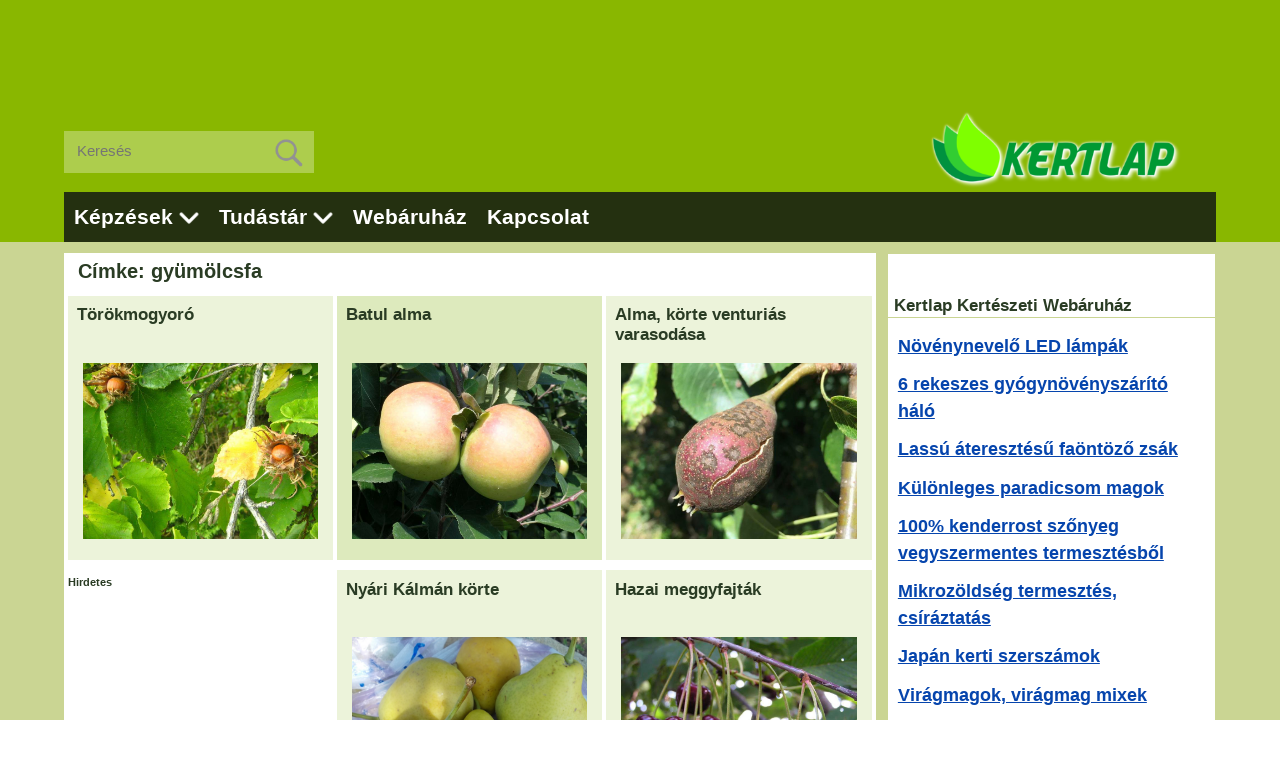

--- FILE ---
content_type: text/html; charset=UTF-8
request_url: https://kertlap.hu/gyumolcsfa/page/3/
body_size: 56139
content:
<!doctype html>
<!--[if lt IE 7]><html lang="hu"
itemscope 
itemtype="http://schema.org/WebSite" 
prefix="og: http://ogp.me/ns#"  class="no-js lt-ie9 lt-ie8 lt-ie7"><![endif]-->
<!--[if (IE 7)&!(IEMobile)]><html lang="hu"
itemscope 
itemtype="http://schema.org/WebSite" 
prefix="og: http://ogp.me/ns#"  class="no-js lt-ie9 lt-ie8"><![endif]-->
<!--[if (IE 8)&!(IEMobile)]><html lang="hu"
itemscope 
itemtype="http://schema.org/WebSite" 
prefix="og: http://ogp.me/ns#"  class="no-js lt-ie9"><![endif]-->
<!--[if gt IE 8]><!--><html lang="hu"
itemscope 
itemtype="http://schema.org/WebSite" 
prefix="og: http://ogp.me/ns#"  class="no-js"><!--<![endif]-->
<head>
<meta charset="utf-8">
<meta http-equiv="X-UA-Compatible" content="IE=edge">
<title>Gyümölcsfa - Kertlap Kertészeti Magazin &amp; Kertészeti Tanfolyamok - Part 3</title>
<meta name="HandheldFriendly" content="True">
<meta name="MobileOptimized" content="320">
<meta name="viewport" content="width=device-width, initial-scale=1"/>
<link rel="apple-touch-icon" sizes="57x57" href="https://kertlap.hu/wp-content/uploads/favicon/apple-icon-57x57.png">
<link rel="apple-touch-icon" sizes="60x60" href="https://kertlap.hu/wp-content/uploads/favicon/apple-icon-60x60.png">
<link rel="apple-touch-icon" sizes="72x72" href="https://kertlap.hu/wp-content/uploads/favicon/apple-icon-72x72.png">
<link rel="apple-touch-icon" sizes="76x76" href="https://kertlap.hu/wp-content/uploads/favicon/apple-icon-76x76.png">
<link rel="apple-touch-icon" sizes="114x114" href="https://kertlap.hu/wp-content/uploads/favicon/apple-icon-114x114.png">
<link rel="apple-touch-icon" sizes="120x120" href="https://kertlap.hu/wp-content/uploads/favicon/apple-icon-120x120.png">
<link rel="apple-touch-icon" sizes="144x144" href="https://kertlap.hu/wp-content/uploads/favicon/apple-icon-144x144.png">
<link rel="apple-touch-icon" sizes="152x152" href="https://kertlap.hu/wp-content/uploads/favicon/apple-icon-152x152.png">
<link rel="apple-touch-icon" sizes="180x180" href="https://kertlap.hu/wp-content/uploads/favicon/apple-icon-180x180.png">
<link rel="icon" type="image/png" sizes="192x192"  href="https://kertlap.hu/wp-content/uploads/favicon/android-icon-192x192.png">
<link rel="icon" type="image/png" sizes="32x32" href="https://kertlap.hu/wp-content/uploads/favicon/favicon-32x32.png">
<link rel="icon" type="image/png" sizes="96x96" href="https://kertlap.hu/wp-content/uploads/favicon/favicon-96x96.png">
<link rel="icon" type="image/png" sizes="16x16" href="https://kertlap.hu/wp-content/uploads/favicon/favicon-16x16.png">
<link rel="manifest" href="/manifest.json">
<meta name="msapplication-TileColor" content="#98cb00">
<meta name="msapplication-TileImage" content="https://kertlap.hu/wp-content/uploads/favicon/ms-icon-144x144.png">
<meta name="theme-color" content="#98cb00">
<!--[if IE]>
<link rel="shortcut icon" href="https://kertlap.hu/wp-content/themes/eddiemachado-bones-79c7610/favicon.ico">
<![endif]-->
<link rel="pingback" href="https://kertlap.hu/xmlrpc.php">
<!-- All in One SEO Pack 2.3.11.1 by Michael Torbert of Semper Fi Web Designob_start_detected [-1,-1] -->
<meta name="robots" content="noindex,follow" />
<link rel='prev' href='https://kertlap.hu/gyumolcsfa/page/2/' />
<link rel='next' href='https://kertlap.hu/gyumolcsfa/page/4/' />
<link rel="canonical" href="https://kertlap.hu/gyumolcsfa/page/3/" />
<!-- /all in one seo pack -->
<link rel='dns-prefetch' href='//s.w.org' />
<link rel='stylesheet' id='contact-form-7-css'  href='//kertlap.hu/wp-content/cache/wpfc-minified/013725718ee75889c1c7f378bea01b06/1768578208index.css' type='text/css' media='all' />
<link rel='stylesheet' id='megamenu-css'  href='//kertlap.hu/wp-content/cache/wpfc-minified/f82570b2ecd9395412fed7b51d141f1f/1768578208index.css' type='text/css' media='all' />
<link rel='stylesheet' id='popup-maker-site-css'  href='//kertlap.hu/wp-content/cache/wpfc-minified/75c82032906a0cc12c37b1212a78f0ad/1768578208index.css' type='text/css' media='all' />
<link rel='stylesheet' id='bones-stylesheet-css'  href='//kertlap.hu/wp-content/cache/wpfc-minified/280a035498d4cc7bceec66b8fc03f063/1768578208index.css' type='text/css' media='all' />
<!--[if lt IE 9]>
<link rel='stylesheet' id='bones-ie-only-css'  href='//kertlap.hu/wp-content/cache/wpfc-minified/ac5e739f743bc9e4f7969a6bcb0bfacb/1768578208index.css' type='text/css' media='all' />
<![endif]-->
<script>if (document.location.protocol != "https:") {document.location = document.URL.replace(/^http:/i, "https:");}</script><script src='//kertlap.hu/wp-content/cache/wpfc-minified/9bc1e98b78adda10c70600a9574c5fe7/1768578208index.js' type="text/javascript"></script>
<!-- <script type='text/javascript' src='https://kertlap.hu/wp-includes/js/jquery/jquery.js'></script> -->
<!-- <script type='text/javascript' src='https://kertlap.hu/wp-includes/js/jquery/jquery-migrate.min.js'></script> -->
<!-- <script type='text/javascript' src='https://kertlap.hu/wp-content/themes/eddiemachado-bones-79c7610/library/js/libs/modernizr.custom.min.js'></script> -->
<link rel='https://api.w.org/' href='https://kertlap.hu/wp-json/' />
<style type="text/css">.broken_link, a.broken_link {
text-decoration: line-through;
}</style>						<!-- Google tag (gtag.js) -->
<script async src="https://www.googletagmanager.com/gtag/js?id=G-9WJEG6M11Y"></script>
<script> window.dataLayer = window.dataLayer || []; function gtag(){dataLayer.push(arguments);} gtag('js', new Date()); gtag('config', 'G-9WJEG6M11Y'); </script>
<script async src="https://pagead2.googlesyndication.com/pagead/js/adsbygoogle.js?client=ca-pub-5763909424379469" crossorigin="anonymous"></script>
</head>
<body data-rsssl=1 class="archive paged tag tag-gyumolcsfa tag-87 paged-3 tag-paged-3 mega-menu-main-nav" itemscope itemtype="https://schema.org/WebPage">
<div id="fb-root"></div>
<script>(function(d, s, id) {
var js, fjs = d.getElementsByTagName(s)[0];
if (d.getElementById(id)) return;
js = d.createElement(s); js.id = id;
js.src = "//connect.facebook.net/hu_HU/sdk.js#xfbml=1&version=v2.8&appId=104268056757909";
fjs.parentNode.insertBefore(js, fjs);
}(document, 'script', 'facebook-jssdk'));</script>
<div id="top-ad">
<!-- Kertlap Uj - felso -->
<ins class="adsbygoogle" style="display:inline-block;width:100%;max-height:150px"  data-ad-client="ca-pub-5763909424379469" data-ad-slot="5139727731" data-ad-format="horizontal"></ins><script> (adsbygoogle = window.adsbygoogle || []).push({}); </script>
</div>
<div id="container">
<header class="header" role="banner" itemscope itemtype="https://schema.org/WPHeader">
<div id="inner-header" class="wrap cf">
<div id="search-4" class="widget widget_search">
<form role="search" method="get" id="searchform" class="searchform" action="https://kertlap.hu">
<div id="search-wrap">
<input id="s" name="s" value="" placeholder="Keresés" type="search">
<button type="submit" id="searchsubmit"><img src="https://kertlap.hu/wp-content/uploads/kertlap_kereses.png"/></button>
</div>
</form>
</div>
<div id="logo" class="h1" itemscope itemtype="https://schema.org/Organization"><a href="https://kertlap.hu" rel="nofollow"><img src="https://kertlap.hu/wp-content/uploads/Kert_Lap_Kerteszeti_Tanfolyamok_Logoo.png"/></a></div>
<nav role="navigation" itemscope itemtype="https://schema.org/SiteNavigationElement">
<div id="mega-menu-wrap-main-nav" class="mega-menu-wrap"><div class="mega-menu-toggle" tabindex="0"><div class='mega-toggle-block mega-menu-toggle-block mega-toggle-block-right mega-toggle-block-1' id='mega-toggle-block-1'></div></div><ul id="mega-menu-main-nav" class="mega-menu mega-menu-horizontal mega-no-js" data-event="hover" data-effect="inst" data-effect-speed="200" data-second-click="close" data-document-click="collapse" data-vertical-behaviour="standard" data-breakpoint="880"><li class='mega-menu-item mega-menu-item-type-post_type mega-menu-item-object-page mega-menu-item-has-children mega-align-bottom-left mega-menu-flyout mega-menu-item-24117' id='mega-menu-item-24117'><a class="mega-menu-link" href="https://kertlap.hu/ismeretterjeszto-kertesz-tanfolyamok/" aria-haspopup="true" tabindex="0">Képzések</a>
<ul class="mega-sub-menu">
<li class='mega-menu-item mega-menu-item-type-post_type mega-menu-item-object-page mega-menu-item-32576' id='mega-menu-item-32576'><a class="mega-menu-link" href="https://kertlap.hu/ismeretterjeszto-kertesz-tanfolyamok/biokertesz-tanfolyam/">Biokertész (előadás vagy gyakorlat)</a></li><li class='mega-menu-item mega-menu-item-type-post_type mega-menu-item-object-page mega-menu-item-50780' id='mega-menu-item-50780'><a class="mega-menu-link" href="https://kertlap.hu/ismeretterjeszto-kertesz-tanfolyamok/gyumolcstermesztes-tanfolyam/">Gyümölcsös a házikertben (online előadás sorozat)</a></li><li class='mega-menu-item mega-menu-item-type-post_type mega-menu-item-object-page mega-menu-item-24122' id='mega-menu-item-24122'><a class="mega-menu-link" href="https://kertlap.hu/ismeretterjeszto-kertesz-tanfolyamok/metszes-tanfolyam/">Gyümölcsfák metszése (előadás sorozat + gyakorlatok)</a></li><li class='mega-menu-item mega-menu-item-type-post_type mega-menu-item-object-page mega-menu-item-52638' id='mega-menu-item-52638'><a class="mega-menu-link" href="https://kertlap.hu/kedvezmenyek/">Kedvezmények</a></li><li class='mega-menu-item mega-menu-item-type-post_type mega-menu-item-object-page mega-menu-item-64478' id='mega-menu-item-64478'><a class="mega-menu-link" href="https://kertlap.hu/altalanos-szerzodesi-feltetelek-aszf/">ÁSZF</a></li></ul>
</li><li class='mega-menu-item mega-menu-item-type-custom mega-menu-item-object-custom mega-menu-item-has-children mega-align-bottom-left mega-menu-flyout mega-menu-item-57928' id='mega-menu-item-57928'><a class="mega-menu-link" href="#" aria-haspopup="true" tabindex="0">Tudástár</a>
<ul class="mega-sub-menu">
<li class='mega-menu-item mega-menu-item-type-custom mega-menu-item-object-custom mega-menu-item-has-children mega-menu-item-60130' id='mega-menu-item-60130'><a class="mega-menu-link" href="/" aria-haspopup="true">Cikkek</a>
<ul class="mega-sub-menu">
<li class='mega-menu-item mega-menu-item-type-taxonomy mega-menu-item-object-category mega-menu-item-64656' id='mega-menu-item-64656'><a class="mega-menu-link" href="https://kertlap.hu/biogazdalkodas/">Biogazdálkodás</a></li><li class='mega-menu-item mega-menu-item-type-taxonomy mega-menu-item-object-category mega-menu-item-64655' id='mega-menu-item-64655'><a class="mega-menu-link" href="https://kertlap.hu/diszkert/">Díszkert, kertépítés</a></li><li class='mega-menu-item mega-menu-item-type-taxonomy mega-menu-item-object-category mega-menu-item-64653' id='mega-menu-item-64653'><a class="mega-menu-link" href="https://kertlap.hu/gyumolcskerteszet/">Szőlő, gyümölcs</a></li><li class='mega-menu-item mega-menu-item-type-taxonomy mega-menu-item-object-category mega-menu-item-64651' id='mega-menu-item-64651'><a class="mega-menu-link" href="https://kertlap.hu/gyogynoveny-fuszer/">Gyógy- és fűszernövények</a></li><li class='mega-menu-item mega-menu-item-type-taxonomy mega-menu-item-object-category mega-menu-item-64649' id='mega-menu-item-64649'><a class="mega-menu-link" href="https://kertlap.hu/novenyapolas/">Növényápolás</a></li><li class='mega-menu-item mega-menu-item-type-taxonomy mega-menu-item-object-category mega-menu-item-64648' id='mega-menu-item-64648'><a class="mega-menu-link" href="https://kertlap.hu/kerti_disznovenyek/">Kerti dísznövények</a></li><li class='mega-menu-item mega-menu-item-type-taxonomy mega-menu-item-object-category mega-menu-item-64652' id='mega-menu-item-64652'><a class="mega-menu-link" href="https://kertlap.hu/konyhakert_zoldseg/">Konyhakert, zöldségek</a></li><li class='mega-menu-item mega-menu-item-type-taxonomy mega-menu-item-object-category mega-menu-item-64650' id='mega-menu-item-64650'><a class="mega-menu-link" href="https://kertlap.hu/szobanovenyek/">Szobanövények, dézsások</a></li><li class='mega-menu-item mega-menu-item-type-taxonomy mega-menu-item-object-category mega-menu-item-64654' id='mega-menu-item-64654'><a class="mega-menu-link" href="https://kertlap.hu/otlet_dekoracio/">Ötlet, dekoráció, gasztronómia,</a></li>	</ul>
</li><li class='mega-menu-item mega-menu-item-type-taxonomy mega-menu-item-object-category mega-menu-item-43162' id='mega-menu-item-43162'><a class="mega-menu-link" href="https://kertlap.hu/kerteszeti-hirek/">Újdonságok</a></li><li class='mega-menu-item mega-menu-item-type-post_type mega-menu-item-object-page mega-menu-item-24116' id='mega-menu-item-24116'><a class="mega-menu-link" href="https://kertlap.hu/kerti-teendok/">Kalendárium</a></li></ul>
</li><li class='mega-menu-item mega-menu-item-type-custom mega-menu-item-object-custom mega-align-bottom-left mega-menu-flyout mega-menu-item-57929' id='mega-menu-item-57929'><a target="_blank" class="dashicons-cart mega-menu-link" href="https://webaruhaz.kertlap.hu/?utm_source=kertlap&#038;utm_medium=referral&#038;utm_campaign=fomenu-link" tabindex="0">Webáruház</a></li><li class='mega-menu-item mega-menu-item-type-post_type mega-menu-item-object-page mega-align-bottom-left mega-menu-flyout mega-menu-item-47992' id='mega-menu-item-47992'><a class="dashicons-cart mega-menu-link" href="https://kertlap.hu/kapcsolat/" tabindex="0">Kapcsolat</a></li></ul></div>					</nav>
</div>
</header>
<div id="content">
<div id="inner-content" class="wrap cf">
<main id="main" class="m-all t-2of3 d-5of7 cf" role="main" itemscope itemprop="mainContentOfPage" itemtype="https://schema.org/Blog">
<div id="flexwrapid" class="flex-wrap" 				 >
<div id="archive-title">Címke: gyümölcsfa</div>
<!-- FlexBox -->
<div class="flex-item">				
<a class="blog-cikk-link" href=" https://kertlap.hu/torokmogyoro/ ">
<article id="post-26939" class="cf post-26939 post type-post status-publish format-standard has-post-thumbnail hentry category-gyumolcskerteszet tag-gyumolcs tag-gyumolcsfa tag-gyumolcstermesztes tag-hejasok" role="article" style="display:block">
<header class="article-header">
<h1 class="h2 entry-title">Törökmogyoró</h1>
</header>
<section class="entry-content cf">
<img width="250" height="187" src="https://kertlap.hu/wp-content/uploads/torokmogyoro-termese2.jpg" class="attachment-250x250 size-250x250 wp-post-image" alt="terméses törökmogyoró" />								</section>
</article>
</a>
</div>
<!-- <<< FlexBox -->
<!-- FlexBox -->
<div class="flex-item">				
<div class="flex-item-inner">
<a class="blog-cikk-link" href=" https://kertlap.hu/batul-alma/ ">
<article id="post-26888" class="cf post-26888 post type-post status-publish format-standard has-post-thumbnail hentry category-gyumolcskerteszet tag-alma tag-gyumolcsfa tag-gyumolcstermesztes" role="article" style="display:block">
<header class="article-header">
<h1 class="h2 entry-title">Batul alma</h1>
</header>
<section class="entry-content cf">
<img width="250" height="187" src="https://kertlap.hu/wp-content/uploads/batul-alma.jpg" class="attachment-250x250 size-250x250 wp-post-image" alt="batul alma" />								</section>
</article>
</a>
</div>
</div>
<!-- <<< FlexBox -->
<!-- FlexBox -->
<div class="flex-item">				
<a class="blog-cikk-link" href=" https://kertlap.hu/alma-venturias-varasodasa/ ">
<article id="post-26414" class="cf post-26414 post type-post status-publish format-standard has-post-thumbnail hentry category-gyumolcskerteszet tag-alma tag-gombafertozes tag-gyumolcsfa tag-gyumolcstermesztes tag-novenyvedelem" role="article" style="display:block">
<header class="article-header">
<h1 class="h2 entry-title">Alma, körte venturiás varasodása</h1>
</header>
<section class="entry-content cf">
<img width="250" height="187" src="https://kertlap.hu/wp-content/uploads/korte-varasodas.jpg" class="attachment-250x250 size-250x250 wp-post-image" alt="körte varasodás" srcset="https://kertlap.hu/wp-content/uploads/korte-varasodas.jpg 847w, https://kertlap.hu/wp-content/uploads/korte-varasodas-768x576.jpg 768w" sizes="(max-width: 250px) 100vw, 250px" />								</section>
</article>
</a>
</div>
<!-- <<< FlexBox -->
<div class="flex-item cikkbeni-ad-wrap">
<a class="blog-cikk-link">
<article id="magazin-ad" role="article">
<header class="article-header">
<small class="h2 entry-title">Hirdetes</small>
</header>
<section class="entry-content cf" style="position:relative;">
<img src="https://kertlap.hu/wp-content/uploads/cikkbeni-ad-hatter.jpg" width="250" height="250" style="z-index:2"/>
<div id="magazin-ad-inner" style="position: absolute;z-index: 100; display: block; width: 100%; top: 0px;">
<!-- Kertlap Uj - Cikkek Kozotti -->
<ins class="adsbygoogle" style="display:block" data-ad-client="ca-pub-5763909424379469" data-ad-slot="9435169737" data-ad-format="rectangle"></ins>
</div>
</section>
</article>
</a>
</div>
<!-- FlexBox -->
<div class="flex-item">				
<a class="blog-cikk-link" href=" https://kertlap.hu/nyari-kalman-korte/ ">
<article id="post-25258" class="cf post-25258 post type-post status-publish format-standard has-post-thumbnail hentry category-gyumolcskerteszet tag-gyumolcs tag-gyumolcsfa tag-gyumolcstermesztes tag-korte" role="article" style="display:block">
<header class="article-header">
<h1 class="h2 entry-title">Nyári Kálmán körte</h1>
</header>
<section class="entry-content cf">
<img width="250" height="188" src="https://kertlap.hu/wp-content/uploads/KorteNyariKalman.jpg" class="attachment-250x250 size-250x250 wp-post-image" alt="Nyári Kálmán körte" />								</section>
</article>
</a>
</div>
<!-- <<< FlexBox -->
<!-- FlexBox -->
<div class="flex-item">				
<a class="blog-cikk-link" href=" https://kertlap.hu/hazai-meggyfajtak/ ">
<article id="post-22451" class="cf post-22451 post type-post status-publish format-standard has-post-thumbnail hentry category-gyumolcskerteszet tag-csonthejasok tag-gyumolcs tag-gyumolcsfa tag-gyumolcstermesztes tag-meggy" role="article" style="display:block">
<header class="article-header">
<h1 class="h2 entry-title">Hazai meggyfajták</h1>
</header>
<section class="entry-content cf">
<img width="250" height="187" src="https://kertlap.hu/wp-content/uploads/Feketicsi-meggy.jpg" class="attachment-250x250 size-250x250 wp-post-image" alt="Feketicsi meggy" />								</section>
</article>
</a>
</div>
<!-- <<< FlexBox -->
<!-- FlexBox -->
<div class="flex-item">				
<a class="blog-cikk-link" href=" https://kertlap.hu/gyumolcsfak-kartevoi/ ">
<article id="post-22137" class="cf post-22137 post type-post status-publish format-standard has-post-thumbnail hentry category-novenyapolas tag-gyumolcsfa tag-gyumolcstermesztes tag-kartevok tag-leveltetvek tag-novenyvedelem" role="article" style="display:block">
<header class="article-header">
<h1 class="h2 entry-title">Gyümölcsfák kártevői</h1>
</header>
<section class="entry-content cf">
<img width="250" height="188" src="https://kertlap.hu/wp-content/uploads/szilva.jpg" class="attachment-250x250 size-250x250 wp-post-image" alt="szilva" />								</section>
</article>
</a>
</div>
<!-- <<< FlexBox -->
<!-- FlexBox -->
<div class="flex-item">				
<a class="blog-cikk-link" href=" https://kertlap.hu/almatermesuek-varasodasa/ ">
<article id="post-21393" class="cf post-21393 post type-post status-publish format-standard has-post-thumbnail hentry category-novenyapolas tag-alma tag-gombafertozes tag-gyumolcsfa tag-gyumolcstermesztes tag-korokozok tag-novenyvedelem" role="article" style="display:block">
<header class="article-header">
<h1 class="h2 entry-title">Az almatermésűek tavaszi védelme</h1>
</header>
<section class="entry-content cf">
<img width="250" height="187" src="https://kertlap.hu/wp-content/uploads/alma-varasodas-2.jpg" class="attachment-250x250 size-250x250 wp-post-image" alt="alma varasodás" />								</section>
</article>
</a>
</div>
<!-- <<< FlexBox -->
<!-- FlexBox -->
<div class="flex-item">				
<a class="blog-cikk-link" href=" https://kertlap.hu/oszibarack-levelfodrosodasa/ ">
<article id="post-20807" class="cf post-20807 post type-post status-publish format-standard has-post-thumbnail hentry category-novenyapolas tag-barack tag-csonthejasok tag-gombafertozes tag-gyumolcsfa tag-gyumolcstermesztes tag-novenyvedelem" role="article" style="display:block">
<header class="article-header">
<h1 class="h2 entry-title">Őszibarack levélfodrosodása</h1>
</header>
<section class="entry-content cf">
<img width="250" height="187" src="https://kertlap.hu/wp-content/uploads/level-fodrosodas-oszibarackon.jpg" class="attachment-250x250 size-250x250 wp-post-image" alt="levélfodrosodás őszibarackon" />								</section>
</article>
</a>
</div>
<!-- <<< FlexBox -->
<div class="flex-item cikkbeni-ad-wrap">
<a class="blog-cikk-link">
<article id="magazin-ad" role="article">
<header class="article-header">
<small class="h2 entry-title">Hirdetes</small>
</header>
<section class="entry-content cf" style="position:relative;">
<img src="https://kertlap.hu/wp-content/uploads/cikkbeni-ad-hatter.jpg" width="250" height="250" style="z-index:2"/>
<div id="magazin-ad-inner" style="position: absolute;z-index: 100; display: block; width: 100%; top: 0px;">
<!-- Kertlap Uj - Cikkek Kozotti -->
<ins class="adsbygoogle" style="display:block" data-ad-client="ca-pub-5763909424379469" data-ad-slot="9435169737" data-ad-format="rectangle"></ins>
</div>
</section>
</article>
</a>
</div>
<!-- FlexBox -->
<div class="flex-item">				
<a class="blog-cikk-link" href=" https://kertlap.hu/kartevok-elleni-vedekezes-marciusban/ ">
<article id="post-19732" class="cf post-19732 post type-post status-publish format-standard has-post-thumbnail hentry category-novenyapolas tag-gyumolcsfa tag-gyumolcstermesztes tag-kartevok tag-novenyvedelem" role="article" style="display:block">
<header class="article-header">
<h1 class="h2 entry-title">Kártevők elleni védekezés márciusban</h1>
</header>
<section class="entry-content cf">
<img width="250" height="188" src="https://kertlap.hu/wp-content/uploads/mandulaviragzas.jpg" class="attachment-250x250 size-250x250 wp-post-image" alt="virágzó kajszi" />								</section>
</article>
</a>
</div>
<!-- <<< FlexBox -->
<!-- FlexBox -->
<div class="flex-item">				
<a class="blog-cikk-link" href=" https://kertlap.hu/marciusi-tennivalok-gyumolcsosben/ ">
<article id="post-19136" class="cf post-19136 post type-post status-publish format-standard has-post-thumbnail hentry category-novenyapolas tag-gyumolcsfa tag-gyumolcsfak-metszese tag-gyumolcstermesztes tag-metszes" role="article" style="display:block">
<header class="article-header">
<h1 class="h2 entry-title">Márciusi tennivalók a gyümölcsösben</h1>
</header>
<section class="entry-content cf">
<img width="250" height="188" src="https://kertlap.hu/wp-content/uploads/elhanyagolt-kajszi-ifjitasa.jpg" class="attachment-250x250 size-250x250 wp-post-image" alt="elhanyagolt kajszi ifjítása" />								</section>
</article>
</a>
</div>
<!-- <<< FlexBox -->
<!-- FlexBox -->
<div class="flex-item">				
<a class="blog-cikk-link" href=" https://kertlap.hu/csonthejasok-metszese/ ">
<article id="post-19026" class="cf post-19026 post type-post status-publish format-standard has-post-thumbnail hentry category-gyumolcskerteszet tag-csonthejasok tag-gyumolcsfa tag-gyumolcsfak-metszese tag-gyumolcstermesztes tag-metszes" role="article" style="display:block">
<header class="article-header">
<h1 class="h2 entry-title">Csonthéjasok metszése</h1>
</header>
<section class="entry-content cf">
<img width="250" height="188" src="https://kertlap.hu/wp-content/uploads/oszibarack-metszese.jpg" class="attachment-250x250 size-250x250 wp-post-image" alt="őszibarack metszése" />								</section>
</article>
</a>
</div>
<!-- <<< FlexBox -->
<!-- FlexBox -->
<div class="flex-item">				
<a class="blog-cikk-link" href=" https://kertlap.hu/dio-termesztes-diohejban/ ">
<article id="post-14558" class="cf post-14558 post type-post status-publish format-standard has-post-thumbnail hentry category-gyumolcskerteszet tag-dio tag-gyumolcsfa tag-gyumolcstermesztes tag-hejasok" role="article" style="display:block">
<header class="article-header">
<h1 class="h2 entry-title">Dió termesztése dióhéjban</h1>
</header>
<section class="entry-content cf">
<img width="250" height="202" src="https://kertlap.hu/wp-content/uploads/M-10.jpg" class="attachment-250x250 size-250x250 wp-post-image" alt="M-10" />								</section>
</article>
</a>
</div>
<!-- <<< FlexBox -->
<!-- FlexBox -->
<div class="flex-item">				
<a class="blog-cikk-link" href=" https://kertlap.hu/bereczki-botermo/ ">
<article id="post-14384" class="cf post-14384 post type-post status-publish format-standard has-post-thumbnail hentry category-gyumolcskerteszet tag-almafelek tag-birs tag-gyumolcs tag-gyumolcsfa tag-gyumolcstermesztes" role="article" style="display:block">
<header class="article-header">
<h1 class="h2 entry-title">Bereczki bőtermő</h1>
</header>
<section class="entry-content cf">
<img width="250" height="188" src="https://kertlap.hu/wp-content/uploads/bereczki-botermo.jpg" class="attachment-250x250 size-250x250 wp-post-image" alt="bereczki bőtermő" />								</section>
</article>
</a>
</div>
<!-- <<< FlexBox -->
<!-- FlexBox -->
<div class="flex-item">				
<a class="blog-cikk-link" href=" https://kertlap.hu/de-jo-a-dio/ ">
<article id="post-14102" class="cf post-14102 post type-post status-publish format-standard has-post-thumbnail hentry category-gyumolcskerteszet tag-dio tag-gyumolcs tag-gyumolcsfa tag-gyumolcstermesztes tag-hejasok" role="article" style="display:block">
<header class="article-header">
<h1 class="h2 entry-title">De jó a dió</h1>
</header>
<section class="entry-content cf">
<img width="250" height="187" src="https://kertlap.hu/wp-content/uploads/diok.jpg" class="attachment-250x250 size-250x250 wp-post-image" alt="diók" />								</section>
</article>
</a>
</div>
<!-- <<< FlexBox -->
<!-- FlexBox -->
<div class="flex-item">				
<a class="blog-cikk-link" href=" https://kertlap.hu/magyar-alma/ ">
<article id="post-13284" class="cf post-13284 post type-post status-publish format-standard has-post-thumbnail hentry category-gyumolcskerteszet tag-alma tag-almafelek tag-gyumolcs tag-gyumolcsfa tag-gyumolcstermesztes" role="article" style="display:block">
<header class="article-header">
<h1 class="h2 entry-title">Magyar alma</h1>
</header>
<section class="entry-content cf">
<img width="250" height="187" src="https://kertlap.hu/wp-content/uploads/jonathan-1.jpg" class="attachment-250x250 size-250x250 wp-post-image" alt="Jonathan" />								</section>
</article>
</a>
</div>
<!-- <<< FlexBox -->
<!-- FlexBox -->
<div class="flex-item">				
<a class="blog-cikk-link" href=" https://kertlap.hu/augusztusi-kartetelek-es-tennivalok-a-gyumolcsosben/ ">
<article id="post-12763" class="cf post-12763 post type-post status-publish format-standard has-post-thumbnail hentry category-novenyapolas tag-gombafertozes tag-gyumolcsfa tag-gyumolcstermesztes tag-kartevok tag-korokozok tag-novenyvedelem" role="article" style="display:block">
<header class="article-header">
<h1 class="h2 entry-title">Augusztusi kártételek és tennivalók a gyümölcsösben</h1>
</header>
<section class="entry-content cf">
<img width="250" height="187" src="https://kertlap.hu/wp-content/uploads/monilia-kartetele-oszibarackon.jpg" class="attachment-250x250 size-250x250 wp-post-image" alt="monilia kártétele őszibarackon" />								</section>
</article>
</a>
</div>
<!-- <<< FlexBox -->
<!-- FlexBox -->
<div class="flex-item">				
<a class="blog-cikk-link" href=" https://kertlap.hu/regi-magyar-szilvafajtak/ ">
<article id="post-12487" class="cf post-12487 post type-post status-publish format-standard has-post-thumbnail hentry category-gyumolcskerteszet tag-csonthejasok tag-gyumolcs tag-gyumolcsfa tag-gyumolcstermesztes tag-szilva" role="article" style="display:block">
<header class="article-header">
<h1 class="h2 entry-title">Régi magyar szilvafajták</h1>
</header>
<section class="entry-content cf">
<img width="250" height="187" src="https://kertlap.hu/wp-content/uploads/beszterceiszilva.jpg" class="attachment-250x250 size-250x250 wp-post-image" alt="besztercei szilva" />								</section>
</article>
</a>
</div>
<!-- <<< FlexBox -->
<!-- FlexBox -->
<div class="flex-item">				
<a class="blog-cikk-link" href=" https://kertlap.hu/nyar-kozepi-kartetelek-es-tennivalok-a-gyumolcsosben-diszkertben/ ">
<article id="post-12397" class="cf post-12397 post type-post status-publish format-standard has-post-thumbnail hentry category-novenyapolas tag-gombafertozes tag-gyumolcsfa tag-gyumolcstermesztes tag-kartevok tag-korokozok tag-novenyvedelem" role="article" style="display:block">
<header class="article-header">
<h1 class="h2 entry-title">Nyár közepi kártételek és tennivalók a gyümölcsösben, díszkertben</h1>
</header>
<section class="entry-content cf">
<img width="250" height="187" src="https://kertlap.hu/wp-content/uploads/rozsa-rozsda.jpg" class="attachment-250x250 size-250x250 wp-post-image" alt="rózsa rozsda" />								</section>
</article>
</a>
</div>
<!-- <<< FlexBox -->
<!-- FlexBox -->
<div class="flex-item">				
<a class="blog-cikk-link" href=" https://kertlap.hu/hajtasvalogatas-metszes-nyartol-oszig/ ">
<article id="post-11156" class="cf post-11156 post type-post status-publish format-standard has-post-thumbnail hentry category-gyumolcskerteszet tag-gyumolcsfa tag-gyumolcsfak-metszese tag-gyumolcstermesztes tag-metszes" role="article" style="display:block">
<header class="article-header">
<h1 class="h2 entry-title">Hajtásválogatás, metszés nyártól őszig</h1>
</header>
<section class="entry-content cf">
<img width="250" height="187" src="https://kertlap.hu/wp-content/uploads/zoldmetszes2.jpg" class="attachment-250x250 size-250x250 wp-post-image" alt="zoldmetszés" />								</section>
</article>
</a>
</div>
<!-- <<< FlexBox -->
</div>
<nav class="pagination"><ul class='page-numbers'>
<li><a class="prev page-numbers" href="https://kertlap.hu/gyumolcsfa/page/2/">Előző oldal</a></li>
<li><a class='page-numbers' href='https://kertlap.hu/gyumolcsfa/page/1/'>1</a></li>
<li><a class='page-numbers' href='https://kertlap.hu/gyumolcsfa/page/2/'>2</a></li>
<li><span aria-current='page' class='page-numbers current'>3</span></li>
<li><a class='page-numbers' href='https://kertlap.hu/gyumolcsfa/page/4/'>4</a></li>
<li><a class="next page-numbers" href="https://kertlap.hu/gyumolcsfa/page/4/">Következő oldal</a></li>
</ul>
</nav>		</main>
<div id="sidebar1" class="sidebar m-all t-1of3 d-2of7 last-col cf" role="complementary">
<div id="custom_html-2" class="widget_text widget widget_custom_html"><h4 class="widgettitle">Kertlap Kertészeti Webáruház</h4><div class="textwidget custom-html-widget"><div class="menu-programjaink-container"><ul class="menu">
<li class="menu-item menu-item-type-post_type menu-item-object-post"><a href="https://webaruhaz.kertlap.hu/shop/novenytermeszto-led-lampa-novenynevelo-led-izzo/profi-teljes-spektrumu-novenynevelo-led-lampa/?utm_source=kertlap&utm_medium=banner&utm_campaign=oldalso-link" target="_blank">Növénynevelő LED lámpák</a></li>
<li class="menu-item menu-item-type-post_type menu-item-object-post"><a href="https://webaruhaz.kertlap.hu/shop/palantazas-novenytermesztes/osszecsukhato-cipzaras-6-rekeszes-gyogynovenyszarito-halo/?utm_source=kertlap&utm_medium=banner&utm_campaign=oldalso-link" target="_blank">6 rekeszes gyógynövényszárító háló</a></li>
<li class="menu-item menu-item-type-post_type menu-item-object-post"><a href="https://webaruhaz.kertlap.hu/shop/ontozes/faontozo-zsak-75-liter/?utm_source=kertlap&utm_medium=banner&utm_campaign=oldalso-link" target="_blank">Lassú áteresztésű faöntöző zsák</a></li>
<li class="menu-item menu-item-type-post_type menu-item-object-post"><a href="https://webaruhaz.kertlap.hu/termekkategoria/kulonleges-paradicsom-magok/?utm_source=kertlap&utm_medium=banner&utm_campaign=oldalso-link" target="_blank">Különleges paradicsom magok</a></li>
<li class="menu-item menu-item-type-post_type menu-item-object-post"><a href="https://webaruhaz.kertlap.hu/termekkategoria/kenderrost/?utm_source=kertlap&utm_medium=banner&utm_campaign=oldalso-link" target="_blank">100% kenderrost szőnyeg vegyszermentes termesztésből</a></li>
<li class="menu-item menu-item-type-post_type menu-item-object-post"><a href="https://webaruhaz.kertlap.hu/termekkategoria/mikrozoldseg-termesztes-csiraztatas/?utm_source=kertlap&utm_medium=banner&utm_campaign=oldalso-link" target="_blank">Mikrozöldség termesztés, csíráztatás</a></li>
<li class="menu-item menu-item-type-post_type menu-item-object-post"><a href="https://webaruhaz.kertlap.hu/termekkategoria/metszoeszkozok-kerti-szerszamok-eszkozok/japan-kerti-eszkozok/?utm_source=kertlap&utm_medium=banner&utm_campaign=oldalso-link" target="_blank">Japán kerti szerszámok</a></li>
<li class="menu-item menu-item-type-post_type menu-item-object-post"><a href="https://webaruhaz.kertlap.hu/termekkategoria/viragmagok/?utm_source=kertlap&utm_medium=banner&utm_campaign=oldalso-link" target="_blank">Virágmagok, virágmag mixek</a></li>
</ul></div>
</div></div><div id="text-55" class="widget widget_text"><h4 class="widgettitle">Kövess minket!</h4>			<div class="textwidget"><div class="fb-page" data-href="https://www.facebook.com/kertlap" data-tabs="timeline" data-width="" data-height="" data-small-header="false" data-adapt-container-width="true" data-hide-cover="false" data-show-facepile="true"><blockquote cite="https://www.facebook.com/kertlap" class="fb-xfbml-parse-ignore"><a href="https://www.facebook.com/kertlap">kertlap.hu</a></blockquote></div></div>
</div><div id="nav_menu-20" class="widget widget_nav_menu"><h4 class="widgettitle">Tanulj velünk!</h4><div class="menu-tanfolyamaink-container"><ul id="menu-tanfolyamaink" class="menu"><li id="menu-item-41819" class="menu-item menu-item-type-post_type menu-item-object-page menu-item-41819"><a href="https://kertlap.hu/ismeretterjeszto-kertesz-tanfolyamok/biokertesz-tanfolyam/">Biokertész (online előadások + gyakorlat)</a></li>
<li id="menu-item-41820" class="menu-item menu-item-type-post_type menu-item-object-page menu-item-41820"><a href="https://kertlap.hu/ismeretterjeszto-kertesz-tanfolyamok/gyogynoveny-tanfolyam/">Gyógynövény (online előadások)</a></li>
<li id="menu-item-50778" class="menu-item menu-item-type-post_type menu-item-object-page menu-item-50778"><a href="https://kertlap.hu/ismeretterjeszto-kertesz-tanfolyamok/gyumolcstermesztes-tanfolyam/">Gyümölcsfajták a házikertben (online előadások)</a></li>
<li id="menu-item-41821" class="menu-item menu-item-type-post_type menu-item-object-page menu-item-41821"><a href="https://kertlap.hu/ismeretterjeszto-kertesz-tanfolyamok/kiskert-tanfolyam/">Kiskert, díszkert (online előadások)</a></li>
<li id="menu-item-41822" class="menu-item menu-item-type-post_type menu-item-object-page menu-item-41822"><a href="https://kertlap.hu/ismeretterjeszto-kertesz-tanfolyamok/metszes-tanfolyam/">Gyümölcsfák metszés  (online előadások + gyakorlat)</a></li>
<li id="menu-item-41823" class="menu-item menu-item-type-post_type menu-item-object-page menu-item-41823"><a href="https://kertlap.hu/ismeretterjeszto-kertesz-tanfolyamok/viragkoto-tanfolyam/">Virágkötés (gyakorlat)</a></li>
</ul></div></div><div id="text-54" class="widget widget_text">			<div class="textwidget"><p><a title="Vásárlás most!" href="https://webaruhaz.kertlap.hu/termekkategoria/metszoeszkozok-kerti-szerszamok-eszkozok/japan-kerti-eszkozok/?utm_source=facebook&amp;utm_medium=banner&amp;utm_campaign=oldalso-banner-link" target="_blank" rel="noopener"><img class="aligncenter" src="https://kertlap.hu/wp-content/uploads/asaka_szerszamok.jpg" alt="" width="100%" height="" /></a></p>
<p><!--<a title="Vásárlás most!" href="https://webaruhaz.kertlap.hu/termekkategoria/mikrozoldseg-termesztes-csiraztatas/?utm_source=facebook&amp;utm_medium=banner&amp;utm_campaign=oldalso-banner-link" target="_blank" rel="noopener"><img class="aligncenter" src="https://kertlap.hu/wp-content/uploads/mikrozoldseg-banner.jpg" alt="" width="100%" height="" />--></p>
<p><!--<a href="https://webaruhaz.kertlap.hu/termekek/oszi-ajanlatunk/" target="blank"><img class="size-full wp-image-52917 aligncenter" src="https://kertlap.hu/wp-content/uploads/webaruhaz-reklam.jpg" alt="Vásárolj most!" width="100%" height="" />--></p>
<p><a href="https://biokertesz-tanfolyam.hu/" target="blank"><img class="size-full wp-image-52917 aligncenter" src="https://kertlap.hu/wp-content/uploads/biokertesz-tanfolyam.jpg" alt="Jelentkezz biokertész Tanfolyamra!" width="100%" height="" /></a></p>
<p><a href="https://kertlap.hu/ismeretterjeszto-kertesz-tanfolyamok/metszes-tanfolyam/" target="blank"><img class="size-full wp-image-52917 aligncenter" src="https://kertlap.hu/wp-content/uploads/banner-metszestanfolyam.jpg" alt="Jelentkezz metszés Tanfolyamra!" width="100%" height="" /></a></p>
<p><!--<a href="https://kertlap.hu/ismeretterjeszto-kertesz-tanfolyamok/viragkoto-tanfolyam/adventi-dekoracio-keszites/" target="blank"><img class="size-full wp-image-52917 aligncenter" src="https://kertlap.hu/wp-content/uploads/adventi-dekoracio2.jpg" alt="Jelentkezz az adventi dekorációkészítő programra!" width="100%" height="" />--></p>
</div>
</div>
</div>
</div>
</div>
			<footer class="footer" role="contentinfo" itemscope itemtype="https://schema.org/WPFooter">
<div id="inner-footer" class="wrap cf">
<nav role="navigation">
<div class="footer-links cf"><ul id="menu-footer-menu" class="nav footer-nav cf"><li id="menu-item-52525" class="menu-item menu-item-type-post_type menu-item-object-page menu-item-has-children menu-item-52525"><a href="https://kertlap.hu/ismeretterjeszto-kertesz-tanfolyamok/">Tanfolyamok</a>
<ul class="sub-menu">
<li id="menu-item-48478" class="menu-item menu-item-type-post_type menu-item-object-page menu-item-48478"><a href="https://kertlap.hu/ismeretterjeszto-kertesz-tanfolyamok/biokertesz-tanfolyam/">Biokertész (előadás + gyakorlat)</a></li>
<li id="menu-item-48479" class="menu-item menu-item-type-post_type menu-item-object-page menu-item-48479"><a href="https://kertlap.hu/ismeretterjeszto-kertesz-tanfolyamok/gyogynoveny-tanfolyam/">Gyógynövény (előadás sorozat+ terepgyakorlat)</a></li>
<li id="menu-item-48480" class="menu-item menu-item-type-post_type menu-item-object-page menu-item-48480"><a href="https://kertlap.hu/ismeretterjeszto-kertesz-tanfolyamok/kiskert-tanfolyam/">Kiskert, díszkert (online előadás)</a></li>
<li id="menu-item-48481" class="menu-item menu-item-type-post_type menu-item-object-page menu-item-48481"><a href="https://kertlap.hu/ismeretterjeszto-kertesz-tanfolyamok/metszes-tanfolyam/">Gyümölcsfák metszése  (előadás + gyakorlat)</a></li>
<li id="menu-item-52505" class="menu-item menu-item-type-post_type menu-item-object-page menu-item-52505"><a href="https://kertlap.hu/ismeretterjeszto-kertesz-tanfolyamok/viragkoto-tanfolyam/">Virágkötés gyakorlat</a></li>
<li id="menu-item-52637" class="menu-item menu-item-type-post_type menu-item-object-page menu-item-52637"><a href="https://kertlap.hu/kedvezmenyek/">Kedvezmények</a></li>
</ul>
</li>
<li id="menu-item-48483" class="menu-item menu-item-type-custom menu-item-object-custom menu-item-has-children menu-item-48483"><a href="/kertlap.hu/cikkek">Tudástár</a>
<ul class="sub-menu">
<li id="menu-item-48484" class="menu-item menu-item-type-post_type menu-item-object-page menu-item-48484"><a href="https://kertlap.hu/cikkek/">Cikkek</a></li>
<li id="menu-item-49068" class="menu-item menu-item-type-taxonomy menu-item-object-category menu-item-49068"><a href="https://kertlap.hu/kerteszeti-hirek/">Hírek, újdonságok</a></li>
<li id="menu-item-48486" class="menu-item menu-item-type-post_type menu-item-object-page menu-item-48486"><a href="https://kertlap.hu/kerti-teendok/">Kerti teendők</a></li>
</ul>
</li>
<li id="menu-item-48509" class="menu-item menu-item-type-custom menu-item-object-custom menu-item-has-children menu-item-48509"><a href="https://www.facebook.com/kertlap">Közösség</a>
<ul class="sub-menu">
<li id="menu-item-48510" class="menu-item menu-item-type-custom menu-item-object-custom menu-item-48510"><a href="https://facebook.com/kertlap/">Kertlap a Facebook-on</a></li>
<li id="menu-item-52503" class="menu-item menu-item-type-custom menu-item-object-custom menu-item-52503"><a href="https://www.facebook.com/groups/hobbikerteszek/">Hobbikertészek a Facebook-on</a></li>
</ul>
</li>
<li id="menu-item-48487" class="menu-item menu-item-type-custom menu-item-object-custom menu-item-has-children menu-item-48487"><a href="/kertlap.hu/kapcsolat">ÁSZF / Kapcsolat</a>
<ul class="sub-menu">
<li id="menu-item-64066" class="menu-item menu-item-type-post_type menu-item-object-page menu-item-64066"><a href="https://kertlap.hu/altalanos-szerzodesi-feltetelek-aszf/">Általános Szerződési Feltételek (ÁSZF)</a></li>
<li id="menu-item-48489" class="menu-item menu-item-type-post_type menu-item-object-page menu-item-48489"><a href="https://kertlap.hu/impresszum/">Impresszum</a></li>
<li id="menu-item-49562" class="menu-item menu-item-type-post_type menu-item-object-page menu-item-49562"><a href="https://kertlap.hu/media-ajanlat/">Médiaajánlat</a></li>
<li id="menu-item-48490" class="menu-item menu-item-type-post_type menu-item-object-page menu-item-48490"><a href="https://kertlap.hu/kapcsolat/">Írj nekünk!</a></li>
</ul>
</li>
</ul></div>					</nav>
<div id="partnerek-wrap"><span>Partnerek:</span><a href="http://kertszovetseg.net/" target="_blank"><img src="https://kertlap.hu/wp-content/uploads/kkosz_logo.jpg" class="partnerek" title="Kertészek és Kertbarátok Országos Szövetsége"/></a><a href="http://skanzen.hu/" target="_blank"><img src="https://kertlap.hu/wp-content/uploads/skanzen50_logo.jpg" class="partnerek" title="Skanzen - Szabadtéri Néprajzi Múzeum - Szentendre"/></a><a href="https://www.oazis.hu/" target="_blank"><img src="https://kertlap.hu/wp-content/uploads/logo_omo.png" class="partnerek" title="Oázis Kertészet"/></a></div>
<p class="source-org copyright">&copy; 2026 Kertlap Kertészeti Magazin &amp; Kertészeti Tanfolyamok. Farmart Kft.</p>
</div>
</footer>
</div>
<div id="pum-64039" class="pum pum-overlay pum-theme-59997 pum-theme-alapertelmezett-tema popmake-overlay auto_open click_open" data-popmake="{&quot;id&quot;:64039,&quot;slug&quot;:&quot;gyumolcsfak-metszese&quot;,&quot;theme_id&quot;:59997,&quot;cookies&quot;:[{&quot;event&quot;:&quot;on_popup_close&quot;,&quot;settings&quot;:{&quot;name&quot;:&quot;pum-64039&quot;,&quot;key&quot;:&quot;&quot;,&quot;session&quot;:false,&quot;time&quot;:&quot;12 hours&quot;,&quot;path&quot;:true}}],&quot;triggers&quot;:[{&quot;type&quot;:&quot;auto_open&quot;,&quot;settings&quot;:{&quot;cookie_name&quot;:[&quot;pum-64039&quot;],&quot;delay&quot;:&quot;7000&quot;}},{&quot;type&quot;:&quot;click_open&quot;,&quot;settings&quot;:{&quot;extra_selectors&quot;:&quot;&quot;,&quot;cookie_name&quot;:null}}],&quot;mobile_disabled&quot;:true,&quot;tablet_disabled&quot;:null,&quot;meta&quot;:{&quot;display&quot;:{&quot;stackable&quot;:false,&quot;overlay_disabled&quot;:false,&quot;scrollable_content&quot;:false,&quot;disable_reposition&quot;:false,&quot;size&quot;:&quot;small&quot;,&quot;responsive_min_width&quot;:&quot;0%&quot;,&quot;responsive_min_width_unit&quot;:false,&quot;responsive_max_width&quot;:&quot;700px&quot;,&quot;responsive_max_width_unit&quot;:false,&quot;custom_width&quot;:&quot;640px&quot;,&quot;custom_width_unit&quot;:false,&quot;custom_height&quot;:&quot;380px&quot;,&quot;custom_height_unit&quot;:false,&quot;custom_height_auto&quot;:false,&quot;location&quot;:&quot;center&quot;,&quot;position_from_trigger&quot;:false,&quot;position_top&quot;:&quot;100&quot;,&quot;position_left&quot;:&quot;0&quot;,&quot;position_bottom&quot;:&quot;0&quot;,&quot;position_right&quot;:&quot;0&quot;,&quot;position_fixed&quot;:false,&quot;animation_type&quot;:&quot;slide&quot;,&quot;animation_speed&quot;:&quot;710&quot;,&quot;animation_origin&quot;:&quot;center top&quot;,&quot;overlay_zindex&quot;:false,&quot;zindex&quot;:&quot;1999999999&quot;},&quot;close&quot;:{&quot;text&quot;:&quot;&quot;,&quot;button_delay&quot;:&quot;0&quot;,&quot;overlay_click&quot;:&quot;1&quot;,&quot;esc_press&quot;:&quot;1&quot;,&quot;f4_press&quot;:false},&quot;click_open&quot;:[]}}" role="dialog" aria-hidden="true" aria-labelledby="pum_popup_title_64039">
<div id="popmake-64039" class="pum-container popmake theme-59997 pum-responsive pum-responsive-small responsive size-small">
<div id="pum_popup_title_64039" class="pum-title popmake-title">
Gyümölcsfák metszése tanfolyam			</div>
<div class="pum-content popmake-content">
<p><a href="https://kertlap.hu/ismeretterjeszto-kertesz-tanfolyamok/metszes-tanfolyam/" target="_blank" rel="noopener"><img class="alignleft size-full wp-image-74640" src="https://kertlap.hu/wp-content/uploads/metszes-4.jpg" alt="metszés tanfolyam" width="847" height="1271" /></a></p>
</div>
<button type="button" class="pum-close popmake-close" aria-label="Close">
X            </button>
</div>
</div>
<div id="pum-60003" class="pum pum-overlay pum-theme-59998 pum-theme-lightbox popmake-overlay auto_open click_open" data-popmake="{&quot;id&quot;:60003,&quot;slug&quot;:&quot;webaruhaz-popup&quot;,&quot;theme_id&quot;:59998,&quot;cookies&quot;:[{&quot;event&quot;:&quot;on_popup_close&quot;,&quot;settings&quot;:{&quot;name&quot;:&quot;pum-60003&quot;,&quot;key&quot;:&quot;&quot;,&quot;session&quot;:&quot;&quot;,&quot;time&quot;:&quot;12 hours&quot;,&quot;path&quot;:&quot;1&quot;}},{&quot;event&quot;:&quot;pum_sub_form_success&quot;,&quot;settings&quot;:{&quot;name&quot;:&quot;pum-60003&quot;,&quot;key&quot;:&quot;&quot;,&quot;session&quot;:false,&quot;time&quot;:&quot;10 month&quot;,&quot;path&quot;:&quot;1&quot;}}],&quot;triggers&quot;:[{&quot;type&quot;:&quot;auto_open&quot;,&quot;settings&quot;:{&quot;delay&quot;:20000,&quot;cookie_name&quot;:[&quot;pum-60003&quot;]}},{&quot;type&quot;:&quot;click_open&quot;,&quot;settings&quot;:{&quot;extra_selectors&quot;:&quot;&quot;,&quot;cookie_name&quot;:null}}],&quot;mobile_disabled&quot;:true,&quot;tablet_disabled&quot;:null,&quot;meta&quot;:{&quot;display&quot;:{&quot;stackable&quot;:false,&quot;overlay_disabled&quot;:false,&quot;scrollable_content&quot;:false,&quot;disable_reposition&quot;:false,&quot;size&quot;:&quot;medium&quot;,&quot;responsive_min_width&quot;:&quot;0%&quot;,&quot;responsive_min_width_unit&quot;:false,&quot;responsive_max_width&quot;:&quot;90%&quot;,&quot;responsive_max_width_unit&quot;:false,&quot;custom_width&quot;:&quot;640px&quot;,&quot;custom_width_unit&quot;:false,&quot;custom_height&quot;:&quot;380px&quot;,&quot;custom_height_unit&quot;:false,&quot;custom_height_auto&quot;:false,&quot;location&quot;:&quot;center top&quot;,&quot;position_from_trigger&quot;:false,&quot;position_top&quot;:&quot;140&quot;,&quot;position_left&quot;:&quot;0&quot;,&quot;position_bottom&quot;:&quot;0&quot;,&quot;position_right&quot;:&quot;0&quot;,&quot;position_fixed&quot;:false,&quot;animation_type&quot;:&quot;fadeAndSlide&quot;,&quot;animation_speed&quot;:&quot;600&quot;,&quot;animation_origin&quot;:&quot;center bottom&quot;,&quot;overlay_zindex&quot;:false,&quot;zindex&quot;:&quot;1999999999&quot;},&quot;close&quot;:{&quot;text&quot;:&quot;&quot;,&quot;button_delay&quot;:&quot;0&quot;,&quot;overlay_click&quot;:&quot;1&quot;,&quot;esc_press&quot;:&quot;1&quot;,&quot;f4_press&quot;:false},&quot;click_open&quot;:[]}}" role="dialog" aria-hidden="true" >
<div id="popmake-60003" class="pum-container popmake theme-59998 pum-responsive pum-responsive-medium responsive size-medium">
<div class="pum-content popmake-content">
<p style="text-align: center; color: #1c9900; margin: 10px 0px; font-size: 23px; line-height: 30px; padding: 0px 30px;">Szeretnél értesülni ha új cikket teszünk közzé, vagy új termék érkezik a Kertlap Kertészeti Webáruházba?</p>
<h3 style="text-align: center; color: #1c9900; margin-top: 20px; font-weight: bolder;">IRATKOZZ FEL A HÍRLEVELÜNKRE:</h3>
<form class="pum_sub_form none block default pum-sub-form pum-form pum-sub-form--provider-none pum-form--layout-block pum-form--style-default pum-form--alignment-center" data-settings="{&quot;closepopup&quot;:null,&quot;closedelay&quot;:&quot;0&quot;,&quot;openpopup&quot;:null,&quot;openpopup_id&quot;:&quot;0&quot;,&quot;redirect_enabled&quot;:null,&quot;redirect&quot;:&quot;&quot;}">
<div class="pum-form__field  pum-form__field--email  pum-sub-form-field  pum-sub-form-field--email">
<input type="email" name="email" required placeholder="Email cím" />
</div>
<input type="hidden" name="provider" value="none" />
<input type="hidden" name="consent_args" value="{&quot;enabled&quot;:&quot;yes&quot;,&quot;required&quot;:false,&quot;text&quot;:&quot;Notify me about related content and special offers.&quot;}" />
<div class="pum-form__field  pum-form__field--radio  pum-form__field--consent  pum-sub-form-field">
<label class="pum-form__label  pum-sub-form-label">Notify me about related content and special offers.</label>
<div class="pum-form__consent-radios  pum-form__consent-radios--inline">
<label class="pum-form__label  pum-sub-form-label">
<input type="radio" value="yes" name="consent"  /> Igen								</label>
<label class="pum-form__label  pum-sub-form-label">
<input type="radio" value="no" name="consent" /> Nem								</label>
</div>
<p>
<small>If you opt in above we use this information send related content, discounts and other special offers.</small>
</p>
</div>
<div class="pum-form__field  pum-form__field--submit  pum-sub-form-field  pum-sub-form-field--submit">
<button class="pum-form__submit  pum-sub-form-submit">Feliratkozás</button>
</div>
</form>
<p style="text-align: center; color: #1c9900; margin: 30px 0px 0px; font-size: 18px;"><a href="https://facebook.com/kertlap" target="_blank" rel="noopener"><img style="margin: 0px auto; margin-bottom: 5px; display: block;" src="https://webaruhaz.kertlap.hu/wp-content/uploads/2018/07/fb-kovetes.png" width="80" /> Kövess minket a Facebook-on!</a></p>
</div>
<button type="button" class="pum-close popmake-close" aria-label="Close">
×            </button>
</div>
</div>
<script type='text/javascript' src='https://kertlap.hu/wp-content/themes/eddiemachado-bones-79c7610/library/js/footer.js'></script>
<script type='text/javascript'>
/* <![CDATA[ */
var wpcf7 = {"apiSettings":{"root":"https:\/\/kertlap.hu\/wp-json\/contact-form-7\/v1","namespace":"contact-form-7\/v1"},"recaptcha":{"messages":{"empty":"Er\u0151s\u00edts\u00fck meg, hogy emberb\u0151l vagyunk."}}};
/* ]]> */
</script>
<script type='text/javascript' src='https://kertlap.hu/wp-content/plugins/contact-form-7/includes/js/scripts.js'></script>
<script type='text/javascript' src='https://kertlap.hu/wp-includes/js/jquery/ui/core.min.js'></script>
<script type='text/javascript' src='https://kertlap.hu/wp-includes/js/jquery/ui/position.min.js'></script>
<script type='text/javascript'>
/* <![CDATA[ */
var pum_vars = {"version":"1.7.30","ajaxurl":"https:\/\/kertlap.hu\/wp-admin\/admin-ajax.php","restapi":"https:\/\/kertlap.hu\/wp-json\/pum\/v1","rest_nonce":null,"default_theme":"59997","debug_mode":"","disable_tracking":"1","home_url":"\/","message_position":"top","core_sub_forms_enabled":"1","popups":[]};
var ajaxurl = "https:\/\/kertlap.hu\/wp-admin\/admin-ajax.php";
var pum_debug_vars = {"debug_mode_enabled":"Popup Maker: Debug Mode Enabled","debug_started_at":"Debug started at:","debug_more_info":"For more information on how to use this information visit https:\/\/docs.wppopupmaker.com\/?utm_medium=js-debug-info&utm_campaign=ContextualHelp&utm_source=browser-console&utm_content=more-info","global_info":"Global Information","localized_vars":"Localized variables","popups_initializing":"Popups Initializing","popups_initialized":"Popups Initialized","single_popup_label":"Popup: #","theme_id":"Theme ID: ","label_method_call":"Method Call:","label_method_args":"Method Arguments:","label_popup_settings":"Be\u00e1ll\u00edt\u00e1sok","label_triggers":"Triggers","label_cookies":"Cookies","label_delay":"Delay:","label_conditions":"Conditions","label_cookie":"Cookie:","label_settings":"Settings:","label_selector":"Selector:","label_mobile_disabled":"Mobile Disabled:","label_tablet_disabled":"Tablet Disabled:","label_event":"Event: %s","triggers":{"click_open":"Click Open","auto_open":"Time Delay \/ Auto Open"},"cookies":{"on_popup_close":"On Popup Close","on_popup_open":"On Popup Open","pum_sub_form_success":"Subscription Form: Successful","pum_sub_form_already_subscribed":"Subscription Form: Already Subscribed","manual":"Manual JavaScript","cf7_form_success":"Contact Form 7 Success"}};
var pum_sub_vars = {"ajaxurl":"https:\/\/kertlap.hu\/wp-admin\/admin-ajax.php","message_position":"top"};
var pum_popups = {"pum-64039":{"disable_on_mobile":true,"disable_on_tablet":false,"custom_height_auto":false,"scrollable_content":false,"position_from_trigger":false,"position_fixed":false,"overlay_disabled":false,"stackable":false,"disable_reposition":false,"close_on_overlay_click":true,"close_on_esc_press":true,"close_on_f4_press":false,"disable_form_reopen":false,"disable_accessibility":false,"triggers":[{"type":"auto_open","settings":{"cookie_name":["pum-64039"],"delay":"7000"}}],"cookies":[{"event":"on_popup_close","settings":{"name":"pum-64039","key":"","session":false,"time":"12 hours","path":true}}],"theme_id":"59997","size":"small","responsive_min_width":"0%","responsive_max_width":"700px","custom_width":"640px","custom_height":"380px","animation_type":"slide","animation_speed":"710","animation_origin":"center top","location":"center","position_top":"100","position_bottom":"0","position_left":"0","position_right":"0","zindex":"1999999999","close_button_delay":"0","id":64039,"slug":"gyumolcsfak-metszese"},"pum-60003":{"disable_on_mobile":true,"disable_on_tablet":false,"custom_height_auto":false,"scrollable_content":false,"position_from_trigger":false,"position_fixed":false,"overlay_disabled":false,"stackable":false,"disable_reposition":false,"close_on_overlay_click":true,"close_on_esc_press":true,"close_on_f4_press":false,"disable_form_reopen":false,"disable_accessibility":false,"triggers":[{"type":"auto_open","settings":{"delay":20000,"cookie_name":["pum-60003"]}}],"cookies":[{"event":"on_popup_close","settings":{"name":"pum-60003","key":"","session":"","time":"12 hours","path":"1"}},{"event":"pum_sub_form_success","settings":{"name":"pum-60003","key":"","session":false,"time":"10 month","path":"1"}}],"theme_id":"59998","size":"medium","responsive_min_width":"0%","responsive_max_width":"90%","custom_width":"640px","custom_height":"380px","animation_type":"fadeAndSlide","animation_speed":"600","animation_origin":"center bottom","location":"center top","position_top":"140","position_bottom":"0","position_left":"0","position_right":"0","zindex":"1999999999","close_button_delay":"0","id":60003,"slug":"webaruhaz-popup"}};
/* ]]> */
</script>
<script type='text/javascript' src='//kertlap.hu/wp-content/uploads/pum/pum-site-scripts.js?defer&#038;generated=1767900623'></script>
<script type='text/javascript' src='https://kertlap.hu/wp-content/plugins/popup-maker/assets/js/mobile-detect.min.js'></script>
<script type='text/javascript' src='https://kertlap.hu/wp-includes/js/hoverIntent.min.js'></script>
<script type='text/javascript'>
/* <![CDATA[ */
var megamenu = {"timeout":"300","interval":"100"};
/* ]]> */
</script>
<script type='text/javascript' src='https://kertlap.hu/wp-content/plugins/megamenu/js/maxmegamenu.js'></script>
<script type='text/javascript' src='https://kertlap.hu/wp-content/themes/eddiemachado-bones-79c7610/library/js/scripts.js'></script>
<script type='text/javascript' src='https://kertlap.hu/wp-includes/js/wp-embed.min.js'></script>
</body>
</html><!-- end of site. what a ride! -->
<!-- WP Fastest Cache file was created in 0.18801999092102 seconds, on 16-01-26 17:12:32 --><!-- via php -->

--- FILE ---
content_type: text/html; charset=utf-8
request_url: https://www.google.com/recaptcha/api2/aframe
body_size: 267
content:
<!DOCTYPE HTML><html><head><meta http-equiv="content-type" content="text/html; charset=UTF-8"></head><body><script nonce="iL9R9YWbCmXbZxnjHWQxHQ">/** Anti-fraud and anti-abuse applications only. See google.com/recaptcha */ try{var clients={'sodar':'https://pagead2.googlesyndication.com/pagead/sodar?'};window.addEventListener("message",function(a){try{if(a.source===window.parent){var b=JSON.parse(a.data);var c=clients[b['id']];if(c){var d=document.createElement('img');d.src=c+b['params']+'&rc='+(localStorage.getItem("rc::a")?sessionStorage.getItem("rc::b"):"");window.document.body.appendChild(d);sessionStorage.setItem("rc::e",parseInt(sessionStorage.getItem("rc::e")||0)+1);localStorage.setItem("rc::h",'1768688177817');}}}catch(b){}});window.parent.postMessage("_grecaptcha_ready", "*");}catch(b){}</script></body></html>

--- FILE ---
content_type: text/css
request_url: https://kertlap.hu/wp-content/cache/wpfc-minified/280a035498d4cc7bceec66b8fc03f063/1768578208index.css
body_size: 50563
content:
article, aside, details, figcaption, figure, footer, header, hgroup, main, nav, section, summary {
display: block; }
audio, canvas, video {
display: inline-block; }
audio:not([controls]) {
display: none;
height: 0; }
[hidden], template {
display: none; }
html {
font-family: sans-serif;
-ms-text-size-adjust: 100%;
-webkit-text-size-adjust: 100%;
margin-top: inherit !important;}
body {
margin: 0;}
a {
background: transparent;
text-decoration: none;}
a:focus {
outline: thin dotted;}
a:focus,a:hover{
text-decoration: underline;}
a:active, a:hover {
outline: 0;}
h1 {
font-size: 2em;
margin: 0.67em 0;}
abbr[title] {
border-bottom: 1px dotted;}
b, strong, .strong {
font-weight: bold; 
color:rgb(42, 60, 36);
color:rgba(42, 60, 36, 1);}
dfn, em, .em {
font-style: italic;}
hr {
-moz-box-sizing: content-box;
box-sizing: content-box;
height: 0;}
p {
-webkit-hyphens: auto;
-epub-hyphens: auto;
-moz-hyphens: auto;
hyphens: auto;}
pre {
margin: 0;}
code, kbd, pre, samp {
font-family: monospace, serif;
font-size: 1em;}
pre {
white-space: pre-wrap;}
q {
quotes: "\201C" "\201D" "\2018" "\2019";}
q:before, q:after {
content: '';
content: none;}
small, .small {
font-size: 75%;}
sub, sup {
font-size: 75%;
line-height: 0;
position: relative;
vertical-align: baseline;}
sup {
top: -0.5em;}
sub {
bottom: -0.25em;}
dl, menu, ol, ul {
margin: 1em 0;}
dd {
margin: 0; }
menu {
padding: 0 0 0 40px;}
.sidebar ol, .sidebar ul, .footer ol, .footer ul{
padding: 0;
list-style-type: none;}
nav ul, nav ol {
list-style: none;
list-style-image: none;}
img {
border: 0;}
svg:not(:root) {
overflow: hidden;}
figure {
margin: 0;}
fieldset {
border: 1px solid rgb(202, 213, 147);
border: 1px solid rgba(202, 213, 147, 1);
margin: 0 2px;
padding: 0.35em 0.625em 0.75em;}
legend {
border: 0;
padding: 0;}
button, input, select, textarea {
font-family: inherit;
font-size: 100%;
margin: 0;}
button, input {
line-height: normal;}
button, select {
text-transform: none;}
button, html input[type="button"], input[type="reset"], input[type="submit"] {
-webkit-appearance: button;
cursor: pointer;}
button[disabled],
html input[disabled] {
cursor: default; }
input[type="checkbox"], input[type="radio"] {
box-sizing: border-box;
padding: 0;}
input[type="search"] {
-webkit-appearance: textfield;
-moz-box-sizing: content-box;
-webkit-box-sizing: content-box;
box-sizing: content-box;}
input[type="search"]::-webkit-search-cancel-button, input[type="search"]::-webkit-search-decoration {
-webkit-appearance: none;}
button::-moz-focus-inner, input::-moz-focus-inner {
border: 0;
padding: 0;}
textarea {
overflow: auto;
vertical-align: top;}
table {
border-collapse: collapse;
border-spacing: 0; }
* {
-webkit-box-sizing: border-box;
-moz-box-sizing: border-box;
box-sizing: border-box;}
.image-replacement, .ir {
text-indent: 100%;
white-space: nowrap;
overflow: hidden;}
.clearfix, .cf, .comment-respond {
zoom: 1;}
.clearfix:before, .clearfix:after, .cf:before, .comment-respond:before, .cf:after, .comment-respond:after {
content: "";
display: table;}
.clearfix:after, .cf:after, .comment-respond:after {
clear: both;}
span.amp {
font-family: Baskerville,'Goudy Old Style',Palatino,'Book Antiqua',serif !important;
font-style: italic;}
p {
-ms-word-break: break-all;
-ms-word-wrap: break-all;
word-break: break-word;
word-break: break-word;
-webkit-hyphens: auto;
-moz-hyphens: auto;
hyphens: auto;
-webkit-hyphenate-before: 2;
-webkit-hyphenate-after: 3;
hyphenate-lines: 3;
-webkit-font-feature-settings: "liga", "dlig";
-moz-font-feature-settings: "liga=1, dlig=1";
-ms-font-feature-settings: "liga", "dlig";
-o-font-feature-settings: "liga", "dlig";
font-feature-settings: "liga", "dlig";}
.last-col {
float: right;
padding-right: 0 !important;}
#wpadminbar{
display: none;}
.post a:link,.post a:visited:link {
text-decoration: underline;}
.post a:active {
text-decoration: inherit;}
.webdev{
color: rgb(202, 213, 147);
float: right;
padding: 0px;
margin: 0px;
font-size: small;}
.webdev a{
color: rgb(202, 213, 147) !important;}
.facebook-responsive-b {
overflow:hidden;
padding-bottom:56.25%;
position:relative;
height:0;}
.facebook-responsive-b iframe {
left:0;
top:0;
height:100%;
width:100%;
position:absolute;}
.single article.post .wp-caption{
background: none;
}
.wp-caption img{
width: auto !important;
margin: 0px auto !important;
display: block;
}
.search .byline.entry-meta.vcard{
display: none;
}
.search #main article .article-footer{
visibility: hidden;
}
.search #main article .article-footer a{
visibility: visible;
float: left;
padding-left: 10px;
}
span.wpcf7-list-item {
display: block;
}
#jelentkezesi-kerdoiv-wrapper{
border: 1px solid #ccc;
padding: 5px;
margin: 5px;
}
.fb_iframe_widget iframe {
min-width: 182px;
}
#cikk_banner1 img, #cikk_banner2 img, #cikk_banner3 img{
box-shadow: 0px 0px 7px rgb(169 169 169 / 50%);
}
@media (max-width: 967px) {
#mega-menu-wrap-main-nav{
width: 100% !important;}
.bsearch_results_page {
width: 100% !important;}
.wrap {
width: 100% !important;}
.m-all {
float: left;
padding-right: 0.75em;
width: 100%;
padding-right: 0;}
.m-1of2 {
float: left;
padding-right: 0.75em;
width: 50%;}
.m-1of3 {
float: left;
padding-right: 0.75em;
width: 33.33%;}
.m-2of3 {
float: left;
padding-right: 0.75em;
width: 66.66%;}
.m-1of4 {
float: left;
padding-right: 0.75em;
width: 25%;}
.m-3of4 {
float: left;
padding-right: 0.75em;
width: 75%;}
#sidebar1{
background-color: rgb(137, 183, 0) !important;
background-color: rgb(137, 183, 0, 1) !important;
color: white !important;}
#sidebar1 h1,#sidebar1 h2,#sidebar1 h3,#sidebar1 h4,#sidebar1 a{
color:rgb(202, 213, 147) !important;
color:rgba(202, 213, 147, 1) !important;}
#sidebar1 .widget ul li{
margin: 0 25%;
text-align: left;}
#sidebar1 .widgettitle{
text-align: center;
text-align: center;
font-size: 1.4em;
font-weight: bold;
color: white !important;
float: left;
display: block;
width: 100%;}
#sidebar1 a {
text-decoration: none !important;}
#side-ad{
margin: 20px auto;}
#tanfolyam-inner {
margin: 0px 15% !important;}
.page-template-template-full-width footer nav,.page-template-kalendarium-single-page footer nav, .page-template-default footer nav, .blog footer nav,.archive footer nav,.single-post footer nav{
display: none;
visibility: hidden;}
.widgettitle{
border-bottom: 0px !important;}
#feliratkozo_form_5 div {
padding: 0px !important;}
#menu-footer-menu > li{
width: 50% !important;}
#content {
margin-top: inherit !important;}
}
@media (min-width:600px) and (max-width: 820px) {
#mega-menu-wrap-main-nav #mega-menu-main-nav > li.mega-menu-item > a.mega-menu-link {
font-size: 1em !important;
}
}
@media (max-width: 768) {
.pum-theme-2007 .pum-title, .pum-theme-lightbox .pum-title {
font-size: 18px;
line-height: 22px;
}
.pum-theme-2007 .pum-content, .pum-theme-lightbox .pum-content {
font-size: 12px !important;
}
}
@media (max-width: 660px) {
.pum-theme-2007 .pum-content + .pum-close, .pum-theme-lightbox .pum-content + .pum-close {
right: 10px;
top: 5px;
height: 32px;
width: 32px;
font-size: 27px;
}
.pum-theme-2007 .pum-title, .pum-theme-lightbox .pum-title {
color: #126100;
text-align: center;
padding: 5px 0px;
}
.flex-item{
flex-basis: 100% !important;
width: 100% !important;}
.kalendarium {
width: 49% !important;
flex-basis: 49% !important;}
#sidebar1 .widget ul li {
margin: 0 10%;
text-align: left;}
.social-cikk-wrap {
padding: 10px 0px !important;}
.social-cikk {
float: left !important;
display: block !important;
width: 100% !important;
padding: 0px 10px;}
#tanfolyam-inner {
margin: 0px 3% !important;}
.bsearch_results_page { 
padding: 20px 5% !important;}
.kertlap-szakemberek {
border: none !important;}
.kertlap-szakemberek img{
display: block !important;
float: none !important;}
}
@media (max-width: 880px) {
.mega-sub-menu{
width: 100% !important;}
#mega-menu-wrap-main-nav #mega-menu-main-nav li.mega-menu-flyout.mega-menu-item-has-children.mega-toggle-on > a.mega-menu-link:after, #mega-menu-wrap-main-nav #mega-menu-main-nav li.mega-menu-flyout li.mega-menu-item-has-children.mega-toggle-on > a.mega-menu-link:after, #mega-menu-wrap-main-nav #mega-menu-main-nav > li.mega-menu-item-has-children.mega-toggle-on > a.mega-menu-link:after, #mega-menu-wrap-main-nav #mega-menu-main-nav li.mega-menu-flyout li.mega-menu-item-has-children > a.mega-menu-link:after {
content: url(https://kertlap.hu/wp-content/uploads/rsz_white-arrow-up_1.png);}
.pum-theme-2007 .pum-title, .pum-theme-lightbox .pum-title {
font-size: 1.5em !important;
line-height: 1.3em;}
.pum-content.popmake-content h2 {
font-size: 1.1em;}
}
@media (max-width: 600px) {
h1, .h1 {
font-size: 1.3em !important;}
.entry-content {
padding: 0.5em 0.5em 0 !important;}
.hentry header {
padding: 1em .5em 0em !important;}
#search-wrap{
width: 100% !important;}
#search-4{
width: 90% !important;
max-width: 90% !important;
margin: 10px 5% 0px !important;}
#logo{
width: 100% !important;}
#logo a, #logo img{
margin: 0px auto;}
#main img{
display: block;
width: 100%;}
.page-template-tanfolyam-page table,.page-template-programok-page table{
font-size: 0.7em;}
.entry-content td {
padding: 3px !important;}
.social-cikk-wrap{
padding: 10px 0px !important;}
}
@media (max-width: 467px) {
.post_content img{
display: block;
width: 100%;}
#menu-footer-menu > li{
width: 100% !important;}
#sidebar1 .widget ul li{
margin: 0 10%;}
#sidebar1 .textwidget{
margin: 0 10%;}
.kalendarium {
width: 100% !important;
flex-basis: 100% !important;}
.kalendarium img{
width: 100% !important;}
}
@media (max-width: 1029px) {
#text-54{
display: none;}
}
@media (min-width: 968px) and (max-width: 1029px) {
.t-all {
float: left;
padding-right: 0.75em;
width: 100%;
padding-right: 0;}
.t-1of2 {
float: left;
padding-right: 0.75em;
width: 50%;}
.t-1of3 {
float: left;
padding-right: 0.75em;
width: 33.33%;}
.t-2of3 {
float: left;
padding-right: 0.75em;
width: 66.66%;}
.t-1of4 {
float: left;
padding-right: 0.75em;
width: 25%;}
.t-3of4 {
float: left;
padding-right: 0.75em;
width: 75%;}
.t-1of5 {
float: left;
padding-right: 0.75em;
width: 20%;}
.t-2of5 {
float: left;
padding-right: 0.75em;
width: 40%;}
.t-3of5 {
float: left;
padding-right: 0.75em;
width: 60%;}
.t-4of5 {
float: left;
padding-right: 0.75em;
width: 80%;} 
}
@media (min-width: 1030px) {
.d-all {
float: left;
padding-right: 0.75em;
width: 100%;
padding-right: 0;}
.d-1of2 {
float: left;
padding-right: 0.75em;
width: 50%;}
.d-1of3 {
float: left;
padding-right: 0.75em;
width: 33.33%;}
.d-2of3 {
float: left;
padding-right: 0.75em;
width: 66.66%;}
.d-1of4 {
float: left;
padding-right: 0.75em;
width: 25%;}
.d-3of4 {
float: left;
padding-right: 0.75em;
width: 75%;}
.d-1of5 {
float: left;
padding-right: 0.75em;
width: 20%;}
.d-2of5 {
float: left;
padding-right: 0.75em;
width: 40%;}
.d-3of5 {
float: left;
padding-right: 0.75em;
width: 60%;}
.d-4of5 {
float: left;
padding-right: 0.75em;
width: 80%;}
.d-1of6 {
float: left;
padding-right: 0.75em;
width: 16.6666666667%;}
.d-1of7 {
float: left;
padding-right: 0.75em;
width: 14.2857142857%;}
.d-2of7 {
float: left;
padding-right: 0.75em;
width: 28.5714286%;}
.d-3of7 {
float: left;
padding-right: 0.75em;
width: 42.8571429%;}
.d-4of7 {
float: left;
padding-right: 0.75em;
width: 57.1428572%;}
.d-5of7 {
float: left;
padding-right: 0.75em;
width: 71.4285715%;}
.d-6of7 {
float: left;
padding-right: 0.75em;
width: 85.7142857%;}
.d-1of8 {
float: left;
padding-right: 0.75em;
width: 12.5%;}
.d-1of9 {
float: left;
padding-right: 0.75em;
width: 11.1111111111%;}
.d-1of10 {
float: left;
padding-right: 0.75em;
width: 10%;}
.d-1of11 {
float: left;
padding-right: 0.75em;
width: 9.09090909091%;}
.d-1of12 {
float: left;
padding-right: 0.75em;
width: 8.33%;} 
}
.alert-help, .alert-info, .alert-error, .alert-success {
margin: 10px;
padding: 5px 18px;
border: 1px solid;}
.alert-help {
border-color: #e8dc59;
background: #ebe16f;}
.alert-info {
border-color: #bfe4f4;
background: #d5edf8;}
.alert-error {
border-color: #f8cdce;
background: #fbe3e4;}
.alert-success {
border-color: #deeaae;
background: #e6efc2;}
.blue-btn, .comment-reply-link, #submit {
display: inline-block;
position: relative;
font-family: "Helvetica Neue", Helvetica, Arial, sans-serif;
text-decoration: none;
color: white;
font-size: 0.9em;
font-size: 34px;
line-height: 34px;
font-weight: normal;
padding: 0 24px;
border-radius: 4px;
border: 0;
cursor: pointer;
-webkit-transition: background-color 0.14s ease-in-out;
transition: background-color 0.14s ease-in-out;}
.blue-btn:hover, .comment-reply-link:hover, #submit:hover, .blue-btn:focus, .comment-reply-link:focus, #submit:focus {
color: white;
text-decoration: none;}
.blue-btn:active, .comment-reply-link:active, #submit:active {
top: 1px;}
.blue-btn, .comment-reply-link, #submit {
background-color: #2980b9;}
.blue-btn:hover, .comment-reply-link:hover, #submit:hover, .blue-btn:focus, .comment-reply-link:focus, #submit:focus {
background-color: #2574a8;}
.blue-btn:active, .comment-reply-link:active, #submit:active {
background-color: #2472a4;}
input[type="text"],
input[type="password"],
input[type="datetime"],
input[type="datetime-local"],
input[type="date"],
input[type="month"],
input[type="time"],
input[type="week"],
input[type="number"],
input[type="email"],
input[type="url"],
input[type="search"],
input[type="tel"],
input[type="color"],
select,
textarea,
.field {
display: block;
height: 40px;
line-height: 40px;
margin-bottom: 14px;
font-size: 1em;
color: #5c6b80;
border-radius: 3px;
vertical-align: middle;
box-shadow: none;
border: 0;
width: 100%;
max-width: 400px;
background-color: #eaedf2;
-webkit-transition: background-color 0.24s ease-in-out;
transition: background-color 0.24s ease-in-out; }
input[type="text"]:focus, input[type="text"]:active,
input[type="password"]:focus,
input[type="password"]:active,
input[type="datetime"]:focus,
input[type="datetime"]:active,
input[type="datetime-local"]:focus,
input[type="datetime-local"]:active,
input[type="date"]:focus,
input[type="date"]:active,
input[type="month"]:focus,
input[type="month"]:active,
input[type="time"]:focus,
input[type="time"]:active,
input[type="week"]:focus,
input[type="week"]:active,
input[type="number"]:focus,
input[type="number"]:active,
input[type="email"]:focus,
input[type="email"]:active,
input[type="url"]:focus,
input[type="url"]:active,
input[type="search"]:focus,
input[type="search"]:active,
input[type="tel"]:focus,
input[type="tel"]:active,
input[type="color"]:focus,
input[type="color"]:active,
select:focus,
select:active,
textarea:focus,
textarea:active,
.field:focus,
.field:active {
background-color: #f7f8fa; }
input[type="text"].error, input[type="text"].is-invalid,
input[type="password"].error,
input[type="password"].is-invalid,
input[type="datetime"].error,
input[type="datetime"].is-invalid,
input[type="datetime-local"].error,
input[type="datetime-local"].is-invalid,
input[type="date"].error,
input[type="date"].is-invalid,
input[type="month"].error,
input[type="month"].is-invalid,
input[type="time"].error,
input[type="time"].is-invalid,
input[type="week"].error,
input[type="week"].is-invalid,
input[type="number"].error,
input[type="number"].is-invalid,
input[type="email"].error,
input[type="email"].is-invalid,
input[type="url"].error,
input[type="url"].is-invalid,
input[type="search"].error,
input[type="search"].is-invalid,
input[type="tel"].error,
input[type="tel"].is-invalid,
input[type="color"].error,
input[type="color"].is-invalid,
select.error,
select.is-invalid,
textarea.error,
textarea.is-invalid,
.field.error,
.field.is-invalid {
color: #fbe3e4;
border-color: rgb(202, 213, 147);
border-color: rgba(202, 213, 147, 1);
background-color: white;
background-position: 99% center;
background-repeat: no-repeat;
background-image: url([data-uri]);
outline-color: #fbe3e4; }
input[type="text"].success, input[type="text"].is-valid,
input[type="password"].success,
input[type="password"].is-valid,
input[type="datetime"].success,
input[type="datetime"].is-valid,
input[type="datetime-local"].success,
input[type="datetime-local"].is-valid,
input[type="date"].success,
input[type="date"].is-valid,
input[type="month"].success,
input[type="month"].is-valid,
input[type="time"].success,
input[type="time"].is-valid,
input[type="week"].success,
input[type="week"].is-valid,
input[type="number"].success,
input[type="number"].is-valid,
input[type="email"].success,
input[type="email"].is-valid,
input[type="url"].success,
input[type="url"].is-valid,
input[type="search"].success,
input[type="search"].is-valid,
input[type="tel"].success,
input[type="tel"].is-valid,
input[type="color"].success,
input[type="color"].is-valid,
select.success,
select.is-valid,
textarea.success,
textarea.is-valid,
.field.success,
.field.is-valid {
color: #e6efc2;
border-color: #e6efc2;
background-color: white;
background-position: 99% center;
background-repeat: no-repeat;
background-image: url([data-uri]);
outline-color: #e6efc2; }
input[type="text"][disabled], input[type="text"].is-disabled,
input[type="password"][disabled],
input[type="password"].is-disabled,
input[type="datetime"][disabled],
input[type="datetime"].is-disabled,
input[type="datetime-local"][disabled],
input[type="datetime-local"].is-disabled,
input[type="date"][disabled],
input[type="date"].is-disabled,
input[type="month"][disabled],
input[type="month"].is-disabled,
input[type="time"][disabled],
input[type="time"].is-disabled,
input[type="week"][disabled],
input[type="week"].is-disabled,
input[type="number"][disabled],
input[type="number"].is-disabled,
input[type="email"][disabled],
input[type="email"].is-disabled,
input[type="url"][disabled],
input[type="url"].is-disabled,
input[type="search"][disabled],
input[type="search"].is-disabled,
input[type="tel"][disabled],
input[type="tel"].is-disabled,
input[type="color"][disabled],
input[type="color"].is-disabled,
select[disabled],
select.is-disabled,
textarea[disabled],
textarea.is-disabled,
.field[disabled],
.field.is-disabled {
cursor: not-allowed;
border-color: #cfcfcf;
opacity: 0.6; }
input[type="text"][disabled]:focus, input[type="text"][disabled]:active, input[type="text"].is-disabled:focus, input[type="text"].is-disabled:active,
input[type="password"][disabled]:focus,
input[type="password"][disabled]:active,
input[type="password"].is-disabled:focus,
input[type="password"].is-disabled:active,
input[type="datetime"][disabled]:focus,
input[type="datetime"][disabled]:active,
input[type="datetime"].is-disabled:focus,
input[type="datetime"].is-disabled:active,
input[type="datetime-local"][disabled]:focus,
input[type="datetime-local"][disabled]:active,
input[type="datetime-local"].is-disabled:focus,
input[type="datetime-local"].is-disabled:active,
input[type="date"][disabled]:focus,
input[type="date"][disabled]:active,
input[type="date"].is-disabled:focus,
input[type="date"].is-disabled:active,
input[type="month"][disabled]:focus,
input[type="month"][disabled]:active,
input[type="month"].is-disabled:focus,
input[type="month"].is-disabled:active,
input[type="time"][disabled]:focus,
input[type="time"][disabled]:active,
input[type="time"].is-disabled:focus,
input[type="time"].is-disabled:active,
input[type="week"][disabled]:focus,
input[type="week"][disabled]:active,
input[type="week"].is-disabled:focus,
input[type="week"].is-disabled:active,
input[type="number"][disabled]:focus,
input[type="number"][disabled]:active,
input[type="number"].is-disabled:focus,
input[type="number"].is-disabled:active,
input[type="email"][disabled]:focus,
input[type="email"][disabled]:active,
input[type="email"].is-disabled:focus,
input[type="email"].is-disabled:active,
input[type="url"][disabled]:focus,
input[type="url"][disabled]:active,
input[type="url"].is-disabled:focus,
input[type="url"].is-disabled:active,
input[type="search"][disabled]:focus,
input[type="search"][disabled]:active,
input[type="search"].is-disabled:focus,
input[type="search"].is-disabled:active,
input[type="tel"][disabled]:focus,
input[type="tel"][disabled]:active,
input[type="tel"].is-disabled:focus,
input[type="tel"].is-disabled:active,
input[type="color"][disabled]:focus,
input[type="color"][disabled]:active,
input[type="color"].is-disabled:focus,
input[type="color"].is-disabled:active,
select[disabled]:focus,
select[disabled]:active,
select.is-disabled:focus,
select.is-disabled:active,
textarea[disabled]:focus,
textarea[disabled]:active,
textarea.is-disabled:focus,
textarea.is-disabled:active,
.field[disabled]:focus,
.field[disabled]:active,
.field.is-disabled:focus,
.field.is-disabled:active {
background-color: #d5edf8; }
input[type="password"] {
letter-spacing: 0.3em;}
textarea {
max-width: 100%;
min-height: 120px;
line-height: 1.5em;}
select {
-webkit-appearance: none;
background-image: url([data-uri]);
background-repeat: no-repeat;
background-position: 97.5% center;}
body {
font-size: 15px;
line-height: 1.5;
color: rgb(36, 48, 16);
color: rgba(36, 48, 16, 1);
-webkit-font-smoothing: antialiased;}
.wrap {
width: 96%;
margin: 0 auto;}
a, a:visited {
color: #0645AD;}
a:hover, a:focus, a:visited:hover, a:visited:focus {
text-decoration: underline !important;}
a:link, a:visited:link {
-webkit-tap-highlight-color: rgba(0, 0, 0, 0.3);}
h1, .h1, h2, .h2, h3, .h3, h4, .h4, h5, .h5 {
text-rendering: optimizelegibility;
font-weight: 500;
color: rgb(42, 60, 36);
color: rgba(42, 60, 36, 1);}
h1 a, .h1 a, h2 a, .h2 a, h3 a, .h3 a, h4 a, .h4 a, h5 a, .h5 a {
text-decoration: none;}
h1, .h1 {
font-size: 2.5em;
line-height: 1.333em;}
h2, .h2 {
font-size: 1.75em;
line-height: 1.4em;
margin-bottom: 0.375em;
font-weight: bold;}
h3, .h3 {
font-size: 1.425em;
font-weight: bold;}
h4, .h4 {
font-size: 1.1em;
font-weight: 700;}
h5, .h5 {
font-size: 0.846em;
line-height: 2.09em;
text-transform: uppercase;
letter-spacing: 2px;}
.header {
background-color: rgb(137, 183, 0,1);
background-color: rgb(137, 183, 0);}
#logo {
margin: 0 0.75em;
float: right;}
#logo a,#logo img {
display: block;
width:270px;}
#container{
background-color: rgb(202, 213, 147);
background-color: rgba(202, 213, 147, 1);}
#content {
margin-top: .75em;}
#inner-content{
position: relative;}
#content #inner-content.wrap.cf,#container #inner-header.wrap.cf{
max-width: 1500px;}
.hentry {
background-color: white;
margin-bottom: 1.5em;}
.hentry header {
border-bottom: 1px solid rgb(202, 213, 147);
border-bottom: 1px solid rgba(202, 213, 147, 1);
padding: 1em 1.5em 0em;}
.hentry footer {
padding: 1.5em;
border-top: 1px solid rgb(202, 213, 147); 
border-top: 1px solid rgba(202, 213, 147, 1); 
float: left;
width: 100%;
display: block;}
.hentry footer p {
margin: 0;}
.single-title, .page-title, .entry-title {
margin: 0;}
.byline {
color: #9fa6b4;
font-style: italic;
margin: 0;}
.entry-content {
padding: 0.5em 1.5em 0;}
.entry-content table {
width: 100%;
border: 1px solid #eaedf2;
margin-bottom: 1.5em;}
.entry-content table caption {
margin: 0 0 7px;
font-size: 0.75em;
color: #9fa6b4;
text-transform: uppercase;
letter-spacing: 1px;}
.entry-content tr {
border-bottom: 1px solid #eaedf2; }
.entry-content tr:nth-child(even) {
background-color: #f8f9fa;}
.entry-content td {
padding: 7px;
border-right: 1px solid #eaedf2; }
.entry-content td:last-child {
border-right: 0;}
.entry-content th {
background-color: #f8f9fa;
border-bottom: 1px solid #eaedf2;
border-right: 1px solid #eaedf2;}
.entry-content th:last-child {
border-right: 0;}
.entry-content blockquote {
margin: 0 0 1.5em 0.75em;
padding: 0 0 0 0.75em;
border-left: 3px solid #2980b9;
font-style: italic;
color: #9fa6b4;}
.entry-content dd {
margin-left: 0;
font-size: 0.9em;
color: #787878;
margin-bottom: 1.5em;}
.entry-content img {
margin: 0 0 1.5em 0;
max-width: 100%;
height: auto;}
.entry-content .size-auto, .entry-content .size-full, .entry-content .size-large, .entry-content .size-medium, .entry-content .size-thumbnail {
max-width: 100%;
height: auto; }
.entry-content pre {
background: #323944;
color: #f8f9fa;
font-size: 0.9em;
padding: 1.5em;
margin: 0 0 1.5em;
border-radius: 3px;}
.wp-caption {
max-width: 100%;
background: #eee;
padding: 5px;}
.wp-caption img {
max-width: 100%;
margin-bottom: 0;
width: 100%;}
.wp-caption p.wp-caption-text {
font-size: 0.85em;
margin: 4px 0 7px;
text-align: center;}
.tags {
margin: 0;}
.pagination,
.wp-prev-next {
margin: 1.5em 0;}
.pagination {
text-align: center;}
.pagination ul {
display: inline-block;
background-color: white;
white-space: nowrap;
padding: 0;
clear: both;
border-radius: 3px;}
.pagination li {
padding: 0;
margin: 0;
float: left;
display: inline;
overflow: hidden;}
.pagination a, .pagination span {
margin: 0;
text-decoration: none;
padding: 0;
line-height: 1em;
font-size: 1em;
font-weight: normal;
padding: 0.75em;
min-width: 1em;
display: block;
color: #2980b9;}
.pagination a:hover, .pagination a:focus, .pagination span:hover, .pagination span:focus {
background: rgb(36, 48, 16);
background: rgba(36, 48, 16, 1);
color: white;}
.pagination .current {
cursor: default;
color: #5c6b80;}
.pagination .current:hover, .pagination .current:focus {
background-color: white;
color: #5c6b80;}
.wp-prev-next .prev-link {
float: left;}
.wp-prev-next .next-link {
float: right;}
#comments-title {
padding: 0.75em;
margin: 0;
border-top: 1px solid #f8f9fa;}
.commentlist {
margin: 0;
list-style-type: none;}
.comment {
position: relative;
clear: both;
overflow: hidden;
padding: 1.5em;
border-bottom: 1px solid #f8f9fa;}
.comment .comment-author {
padding: 7px;
border: 0;}
.comment .vcard {
margin-left: 50px;}
.comment .vcard cite.fn {
font-weight: 700;
font-style: normal;}
.comment .vcard time {
display: block;
font-size: 0.9em;
font-style: italic;}
.comment .vcard time a {
color: #9fa6b4;
text-decoration: none;}
.comment .vcard time a:hover {
text-decoration: underline;}
.comment .vcard .avatar {
position: absolute;
left: 16px;
border-radius: 50%;}
.comment:last-child {
margin-bottom: 0;}
.comment .children {
margin: 0;}
.comment[class*=depth-] {
margin-top: 1.1em;}
.comment.depth-1 {
margin-left: 0;
margin-top: 0;}
.comment:not(.depth-1) {
margin-top: 0;
margin-left: 7px;
padding: 7px;}
.comment.odd {
background-color: white;}
.comment.even {
background: #f8f9fa;}
.comment_content p {
margin: 0.7335em 0 1.5em;
font-size: 1em;
line-height: 1.5em;}
.comment-reply-link {
font-size: 0.9em;
float: right;}
.comment-edit-link {
font-style: italic;
margin: 0 7px;
text-decoration: none;
font-size: 0.9em;}
.comment-respond {
padding: 1.5em;
border-top: 1px solid rgb(202, 213, 147);
border-top: 1px solid rgba(202, 213, 147, 1);}
#reply-title {
margin: 0;}
.logged-in-as {
color: #9fa6b4;
font-style: italic;
margin: 0;}
.logged-in-as a {
color: #5c6b80;}
.comment-form-comment {
margin: 1.5em 0 0.75em;}
.form-allowed-tags {
padding: 1.5em;
background-color: #f8f9fa;
font-size: 0.9em;}
#submit {
float: right;
font-size: 1em;}
#comment-form-title {
margin: 0 0 1.1em;}
#allowed_tags {
margin: 1.5em 10px 0.7335em 0;}
.nocomments {
margin: 0 20px 1.1em;}
.no-widgets {
background-color: white;
padding: 1.5em;
text-align: center;
border: 1px solid rgb(202, 213, 147);
border: 1px solid rgba(202, 213, 147, 1);
border-radius: 2px;
margin-bottom: 1.5em;}
.footer {
clear: both;
background: rgb(36, 48, 16);
background: rgba(36, 48, 16, 1);
color: #f8f9fa;}
footer p.copyright{
float: left;
color: #ffffff;
margin: 0px;
font-size: 0.9em;
padding: 10px;}
#top-ad{
width: 100%;
display: block;
float: left;
margin: 5px auto;
text-align: center;}
.kovetkezo-tanfolyam-sajat img{
margin-bottom: 20px;} .blog .hentry,
.archive .hentry{
background-color: inherit;
margin-bottom: inherit;}
.blog .hentry header,
.archive .hentry header{
border-bottom: none;}
.blog .hentry header h1,
.archive .hentry header h1{
padding: 0.5em 0.5em 0 0.5em;}
.blog .h2.entry-title,
.archive .h2.entry-title{
font-size: 1.15em;
line-height: 1.2em;}
.blog .flex-first .h2.entry-title,
.archive .flex-first .h2.entry-title{
font-size: 1.45em;}
.blog .article-header,.blog .entry-content,.blog .article-footer,
.archive .article-header,.archive .entry-content,.archive .article-footer{
padding: inherit;}
.blog .article-header h1,.blog .entry-content p,.blog .article-footer p,
.archive .article-header h1,.archive .entry-content p,.archive .article-footer p{
padding: 0.5em 0.5em;
margin-bottom: inherit;}
.blog-cikk-link{
display: block;
height: 100%;}
.blog .read-more-btn,
.archive .read-more-btn{
display: block;
padding: 5px 10px;
background-color: rgb(161, 195, 73);
background-color: rgba(161, 195, 73, 0.7);
width: 120px;
color: white;}
.blog section a,
.archive section a{
color: rgb(36,48,16);
color: rgba(36,48,16,1);}
.blog .flex-item a, .blog .flex-item a:focus, .blog .flex-item a:active,
.archive .flex-item a, .archive .flex-item a:focus, .archive .flex-item a:active{
text-decoration: none !important;
cursor: pointer;}
.blog .entry-content img,
.archive .entry-content img{
width: 100%;
padding: 15px;}
.social-fb,.social-twitter,.social-pinterest{
display: block;
margin: 10px 10px 0px;}
.social-cikk-wrap{
display: block;
width: 100%;
float: left;
padding: 10px 1.5em;}
.social-cikk{
float: left;
width: 170px;
height: 30px;
width: 100%;
display: block;}
.mega-sub-menu a{
padding: 6px 15px !important;}
#mega-menu-wrap-main-nav{
margin: 0 auto;
max-width: 1500px;
margin-left: inherit !important;
left: inherit !important;}
#mega-menu-main-nav{
background: rgba(36, 48, 16) !important;}
#mega-menu-wrap-main-nav #mega-menu-main-nav > li.mega-menu-flyout ul.mega-sub-menu li.mega-menu-item a.mega-menu-link{
background: rgba(36, 48, 16) !important;}
#mega-menu-wrap-main-nav #mega-menu-main-nav > li.mega-menu-flyout ul.mega-sub-menu li.mega-menu-item a.mega-menu-link:hover{
background: rgba(36, 48, 16, 0.9) !important;}
#mega-menu-wrap-main-nav #mega-menu-main-nav > li.mega-menu-flyout ul.mega-sub-menu{
width: 320px;}
.mega-menu-item-has-children a:hover .mega-sub-menu,.mega-menu-item-has-children a:focus .mega-sub-menu{
display: block;
visibility: visible;}
.mega-current-menu-item, .mega-current_page_ancestor{
text-decoration: underline !important;}
#mega-menu-wrap-main-nav #mega-menu-main-nav > li.mega-menu-item {
color: #fff;}
#mega-menu-wrap-main-nav, #mega-menu-wrap-main-nav #mega-menu-main-nav, #mega-menu-wrap-main-nav #mega-menu-main-nav ul.mega-sub-menu, #mega-menu-wrap-main-nav #mega-menu-main-nav li.mega-menu-item, #mega-menu-wrap-main-nav #mega-menu-main-nav a.mega-menu-link {
color: #fff;}
.exitpopup-modal-window #popup-email{
width: 100%;
background-color: rgb(202, 213, 147);
background-color: rgba(202, 213, 147, 1);}
#exitpopup-modal .modal-title{
background-color: rgb(42, 60, 36);
background-color: rgba(42, 60, 36, 1);}
.modal-title{
border-bottom: 3px solid rgb(161, 195, 73);
border-bottom: 3px solid rgba(161, 195, 73, 1);}
#popup-cim,#popup-social{
margin-top: 10px;}
#popup-cim span{
font-size: 1.4em;
font-weight: bold;}
#popup-social span{
font-size: 0.8em;
font-weight: bold;}
#feliratkozo_form_3 td{
display: block;
width: 100%;
float: left;
text-align: left;}
#feliratkozo_form_3 input{
margin-bottom: inherit;}
#menu-footer-menu{
-js-display: flex;
display: -webkit-box;
display: -moz-box;
display: -ms-flexbox;
display: -webkit-flex;
display: flex;
flex-wrap: wrap;
-webkit-flex-wrap: wrap;}
#menu-footer-menu .menu-item-has-children > a{
font-size: 1.4em;
font-weight: bold;
color: white;}
#menu-footer-menu .menu-item-has-children{
float: left;
width: 24%;
display: block;
padding: 5%;}
#menu-footer-menu a{
color: rgb(202, 213, 147);
color: rgba(202, 213, 147, 1);}
.popup-bezar{
position: absolute;
width: 35px;
top: -25px;
right: -25px;
cursor: pointer;
-moz-border-radius: 70px;
-webkit-border-radius: 70px;
border-radius: 70px;
background-color: #f0f1f2;}
.page-template-tanfolyam-page .wp-post-image,.page-template-programok-page .wp-post-image{
width:100%;}
.page-template-tanfolyam-page #tanfolyam-inner h2,.page-template-programok-page #tanfolyam-inner h2, .page-template-kalendarium-single-page h2, .single-post h2{
color: #008000;
font-weight: bold;}
.page-template-tanfolyam-page #main,.page-template-programok-page #main{
width: 100%;
padding-right: inherit;}
.page-template-tanfolyam-page .page,.page-template-programok-page .page{
position: relative;}
.page-template-kalendarium-single-page .article-header, .page-template-tanfolyam-page .article-header,.page-template-programok-page .article-header{
position: absolute;
width: 100%;
margin-top: 10%;
border-bottom: inherit;
text-align: center;}
.page-template-kalendarium-single-page article, .page-template-tanfolyam-page article,.page-template-programok-page article{
position: relative;}
.page-template-kalendarium-single-page .article-header h1,.page-template-tanfolyam-page .article-header h1,.page-template-programok-page .article-header h1{
color: #fff;
font-weight: bold;
text-shadow: 0px 0px 5px #000;}
.page-template-kalendarium-single-page #main section, .page-template-tanfolyam-page #main section,.page-template-programok-page #main section{
padding: 0px !important;} #tanfolyam-inner{
margin: 0px 15%;}
#mega-menu-wrap-main-nav #mega-menu-main-nav > li.mega-menu-flyout ul.mega-sub-menu li.mega-menu-item a.mega-menu-link {
font-size: 1.22em;}
.cikkbeni-ad-wrap{
overflow: hidden;
background-color: inherit !important;}
.cikkbeni-ad-wrap small{
font-size: 0.7em !important;}
#cikken-beluli-ad{
float: left;
width: 100%;
display: block;
margin-bottom: 30px !important;}
#sidebar1{
background-color: white;}
#sidebar1 a{
font-size: 1.2em;
font-weight: 700;
text-decoration: underline;}
.flex-wrap{
-js-display: flex;
display: -webkit-box;
display: -moz-box;
display: -ms-flexbox;
display: -webkit-flex;
display: flex;
flex-wrap: wrap;
-webkit-flex-wrap: wrap;
-ms-flex-wrap: wrap;
flex-direction: row;
-webkit-flex-direction: row;
-moz-flex-direction: row;
-webkit-box-orient: horizontal;
-webkit-box-pack: justify;
-moz-box-pack: justify;
-ms-flex-pack: justify;
justify-content: space-between;
-webkit-justify-content: space-between; max-width: 100%;
background-color: #ffffff;
padding: 0.5%;}
.flex-wrap-inner{
background-color: #fff;}
.flex-item{
flex-basis: 33%;
width: 33%; background-color: rgb(161, 195, 73);
background-color: rgba(161, 195, 73, 0.2);
margin-bottom: 10px;}
.flex-item.cikkbeni-ad-wrap .article-header{
min-height: inherit;}
.flex-item .article-header{
min-height: 52px;}
.flex-item:hover, .flex-item:focus, .flex-item-inner:hover, .flex-item-inner:focus{
background-color: rgb(161, 195, 73);
background-color: rgba(161, 195, 73, 0.4);}
.flex-item.flex-wrap-inner:hover, .flex-item.flex-wrap-inner:focus{
background-color: inherit;}
.flex-item img{
margin: inherit;
max-width: 100%;
width: 100%;
max-height: 100%;}
.flex-item-inner{
flex: 0 0 auto;
background-color: rgb(161, 195, 73);
background-color: rgba(161, 195, 73, 0.2);
overflow: hidden;}
.flex-wrap-inner .flex-item-inner:first-child{
margin-bottom: 10px;}
.flex-first{
flex-basis: 66.5%;
width: 66.5%;}
.flex-first-alternate{
flex-basis: 49%;
width: 49%;}
.flex-wrap-inner{
-js-display: flex;
display: -webkit-box;
display: -moz-box;
display: -ms-flexbox;
display: -webkit-flex;
display: flex;
flex-direction: column;
-webkit-flex-direction: column;
-moz-flex-direction: column;
-ms-flex-direction: column;
-webkit-box-orient: vertical;
background-color: inherit;
align-items: stretch;}
#kalendarium-wrap{
-js-display: flex;
display: -webkit-box;
display: -moz-box;
display: -ms-flexbox;
display: -webkit-flex;
display: flex;
flex-wrap: wrap;
-webkit-flex-wrap: wrap;
-ms-flex-wrap: wrap;
-webkit-box-pack: justify;
-moz-box-pack: justify;
-ms-flex-pack: justify;
justify-content: space-between;
-webkit-justify-content: space-between;
padding: 0.5%;}
.page-template-kalendarium-page .entry-content.cf{
padding: inherit;}
#kalendarium-wrap p{
display: none;}
.kalendarium{
flex-basis: 33%;
width: 33%;
position: relative;
cursor: pointer;
margin-bottom: 0.5em;}
.kalendarium a{
display: block;}
.kalendarium span{
position: absolute;
left: 0px;
width: 100%;
text-align: center;
top: 30%;
color: #fff;
font-weight: bold;
text-shadow: 2px 2px 2px #000;
font-size: 1.5em;}
#kalendarium-single-inner{
padding: 0 1.5em 0em;}
.entry-content .kalendarium img{
margin: inherit;
display: block;}
.kalendarium-hover-layer{
position: absolute;
width: 100%;
height: 100%;
top: 0px;}
.kalendarium-hover-layer:hover,.kalendarium-hover-layer:focus{
background-color: rgb(152, 203, 0);
background-color: rgba(152, 203, 0, 0.4);}
.tanfolyamok-nav{
background-color: rgb(152, 203, 0);
background-color: rgba(152, 203, 0, 1);
margin: 2px;
border-radius: 5px;
font-size: 0.9em;
margin: 5px auto;
text-align: center;}
.tanfolyamok-nav:hover,.tanfolyamok-nav:focus{
background: rgb(36, 48, 16);
background: rgba(36, 48, 16, 1);}
.tanfolyamok-nav a{
color: #fff;
font-weight: 600;
display: block;
padding: 5px;
text-decoration: none !important;
cursor: pointer;}
#tanfolyamok-nav-wrap{
-js-display: flex;
display: -webkit-box;
display: -moz-box;
display: -ms-flexbox;
display: -webkit-flex;
display: flex;
flex-wrap: wrap;
display: -webkit-flex;
-webkit-flex-wrap: wrap;
-webkit-box-pack: justify;
-moz-box-pack: justify;
-ms-flex-pack: justify;
justify-content: space-between;
-webkit-justify-content: space-between;
width: 100%;
padding: 40px 0px;
border-bottom: 1px solid #ccc;}
.active-tanfolyam-nav{
background: #243010;}
#___plusone_0,#___plusone_1{
width: 63px !important;}
#cikk-alatti{
float: left;
display: block;
width: 100%;
padding: 0px 1.5em;}
#cikk-alatti-inner{
width: 450px;
max-width: 100%;
margin: 0px auto 20px;
border: 5px solid #89bc00;
padding: 10px;}
#cikk-alatti-ad{
display: block;
float: left;
width: 100%;
margin-top: 30px;}
#mega-menu-wrap-main-nav .mega-menu-toggle .mega-toggle-block-1:before {
content: "";
position: absolute;
right: 0.2em;
top: 0.20em;
width: 2em;
height: 0.25em;
background: white;
box-shadow: 0 0.5em 0 0 white, 0 1em 0 0 white;}
#mega-menu-wrap-main-nav #mega-menu-main-nav li.mega-menu-flyout.mega-menu-item-has-children > a.mega-menu-link:after, #mega-menu-wrap-main-nav #mega-menu-main-nav li.mega-menu-flyout li.mega-menu-item-has-children > a.mega-menu-link:after, #mega-menu-wrap-main-nav #mega-menu-main-nav > li.mega-menu-item-has-children > a.mega-menu-link:after {
content: url(https://kertlap.hu/wp-content/uploads/rsz_white-arrow-down_1.png);
padding-top: 0.2em;}
#mega-menu-wrap-main-nav .mega-menu-toggle .mega-toggle-block{
width: 100%;}
#mega-menu-wrap-main-nav .mega-menu-toggle .mega-toggle-block-1:after {
content: 'MENÜ';
color: #fff;
right: 4.5em;
position: absolute;}
#mega-menu-wrap-main-nav .mega-menu-toggle.mega-menu-open .mega-toggle-block-1:after {
content: 'MENÜ';}
#mega-menu-wrap-main-nav .mega-menu-toggle.mega-menu-open .mega-toggle-block-1:before {
content: '';}
#search-4 {
float: left;
max-width: 250px;
margin: 10px 0;
padding-top: 15px;}
#search-wrap{
float: left;
background-color: #ffffff;
background-color: rgba(255,255,255,0.3);}
#search-wrap button{
background: transparent;
border: 0px;}
#search-wrap #searchsubmit{
width: 20%;
float: left;}
#search-4 form{
position: relative;}
#search-4 input{
width: 70%;
float: left;
margin: 0px;
padding: 0px 5%;
background-color: transparent;}
#search-4 #searchsubmit img{
width: 40px;
float: right;
cursor: pointer;}
.bsearch_thumb{
display: none;}
.kertlap-szakemberek{
display: block;
width: 100%;
float: left;
padding: 1em;
margin-bottom: 1em;
border: 1px solid rgba(202, 213, 147, 1);}
.kertlap-szakemberek img{
width: 250px;}
#feliratkozo_form_4 input,#feliratkozo_form_5 input{
margin-bottom: 6px;
max-width: 250px;} #partnerek-wrap{
float: left;
width: 100%;
text-align: right;}
#partnerek-wrap span{
vertical-align: middle;
color: rgb(202, 213, 147);
color: rgba(202, 213, 147, 1);}
.partnerek{
width: 60px;
margin: 5px;
vertical-align: middle;}
#main_countedown_widget_2 .time_left {
background-color: rgb(152, 203, 0);}
#archive-title{
float: left;
width: 100%;
font-weight: 600;
font-size: 1.3em;
margin: 0 0.5em 0.5em;
color: rgb(42, 60, 36);
color: rgba(42, 60, 36, 1);}
.main-nav-scrolled{
position: fixed !important;
top: 0 !important;
z-index: 1000;}
#cikk_banner a,#cikk_banner img{
margin-right: auto;
margin-left: auto;
display: block;
clear: both;}
#text-54 .textwidget{
background-color: #fff;
}
.pum-form--style-default input[type=email]{
margin: 0px auto;
}
div.wpcf7 img.ajax-loader {
width: inherit !important;
}
div.wpcf7-mail-sent-ok {
border: 4px solid #398f14 !important;
font-weight: bolder !important;
}
.pum_sub_form{
margin: 0 7%;
}
.pum-theme-2007 .pum-title, .pum-theme-lightbox .pum-title {
color: #126100;
text-align: center;
padding: 20px 0px;
}
.pum-content.popmake-content h2{
font-weight: bolder;
}
.pum-form--style-default input[type=email], .pum-form--style-default input[type=text] {
background-color: #e8e6e6;
font-size: 16px;
}
.pum-form--style-default button {
text-transform: uppercase;
background-color: rgb(106,145,0);
color: #fff;
}
.pum-form--style-default button:hover {
background-color: rgb(87, 119, 1);
}
.pum-theme-2007 .pum-container, .pum-theme-lightbox .pum-container {
background-color: rgb(241, 241, 241);
}
.pum-theme-2007 .pum-content + .pum-close, .pum-theme-lightbox .pum-content + .pum-close {
height: 50px;
width: 50px;
font-size: 36px;
}
#pum_popup_title_60003{
display: none;
}
.single article .wp-caption{
margin-bottom: 20px;
float: left;
}
.pum_sub_form{
margin: 0 7%;
}
.pum-theme-2007 .pum-title, .pum-theme-lightbox .pum-title {
color: #126100;
text-align: center;
padding: 20px 0px;
}
.pum-content.popmake-content h2{
font-weight: bolder;
}
.pum-form--style-default input[type=email], .pum-form--style-default input[type=text] {
background-color: #e8e6e6;
font-size: 16px;
}
.pum-form--style-default button {
text-transform: uppercase;
background-color: rgb(106,145,0);
color: #fff;
}
.pum-form--style-default button:hover {
background-color: rgb(87, 119, 1);
}
.pum-theme-2007 .pum-container, .pum-theme-lightbox .pum-container {
background-color: rgb(241, 241, 241);
}
.pum-theme-2007 .pum-content + .pum-close, .pum-theme-lightbox .pum-content + .pum-close {
height: 50px;
width: 50px;
font-size: 36px;
}
.pum-form__field.pum-form__field--radio.pum-form__field--consent.pum-sub-form-field{
display:none;
}
.pum-form__message--success {
font-size: 1.4em;
font-weight: bolder;
margin: 0px;
}
.single article.post  .wp-caption{
width: 100% !important;
}
.wpcf7-list-item{
margin:inherit !important;}
.wpcf7-list-item input{
margin-right: 10px;}
.page-template-tanfolyam-page #inner-footer .google-auto-placed{
display: none;}
.page-template-tanfolyam-page .google-auto-placed{
display: none;}
#text-54 .textwidget p{
box-shadow: 0px 0px 10px 0px darkgreen;}
@media only screen and (min-width: 481px) {
.entry-content .alignleft, .entry-content img.alignleft {
margin-right: 1.5em;
display: inline;
float: left; }
.entry-content .alignright, .entry-content img.alignright {
margin-left: 1.5em;
display: inline;
float: right; }
.entry-content .aligncenter, .entry-content img.aligncenter {
margin-right: auto;
margin-left: auto;
display: block;
clear: both; }
@media only screen and (min-width: 880px) {
.main-nav-scrolled{
width: 90% !important;
left: 0px !important;
margin-left: 5% !important;
background-color: rgba(152, 203, 0, 1) !important;
background-color: rgb(152, 203, 0) !important;
-webkit-box-shadow: 0px 5px 13px -10px rgba(0,0,0,0.75) !important;
-moz-box-shadow: 0px 5px 13px -10px rgba(0,0,0,0.75) !important;
box-shadow: 0px 5px 13px -10px rgba(0,0,0,0.75) !important;}
}
@media only screen and (min-width: 768px) {
.wrap {
width: 90%;}
.sidebar {
border: 1px solid rgb(202, 213, 147);
border: 1px solid rgba(202, 213, 147, 1);}
.widgettitle {
border-bottom: 1px solid rgb(202, 213, 147);
border-bottom: 1px solid rgba(202, 213, 147, 1);
margin-bottom: 0.75em;
padding: 0 0.4em; 
font-weight: 590 !important;}
.widget {
padding: 0px;
margin: 2.6em 0;}
.widget ul li {
margin-bottom: 0.75em;}
.widget ul li ul {
margin-top: 0.75em;
padding-left: 1em; }
.widget > div,.widget > ul{
padding: 0 10px;}
.widget h4{
font-weight: inherit;}
} @media only screen and (min-width: 1030px) {
.page-template-tanfolyam-page #main header h1,.page-template-programok-page #main header h1{
font-size: 2.8em;}
.wrap {
width: 90%; 
max-width: 1800px;}
.main-nav-scrolled2{
position: absolute;
top: 0px;
z-index: 999;
border:10px solid white;
background-color:white;
padding:inherit !important;
margin-top: 40px;
-webkit-transition: all 0.4s ease-in;
-moz-transition: all 0.4s ease-in;
-o-transition: all 0.4s ease-in;
transition: all 0.4s ease-in;}
.main-nav-scrolled2-stop{
top: inherit !important;
bottom: 0px;
position: absolute;}
}
@media print {
* {
background: transparent !important;
color: black !important;
text-shadow: none !important;
filter: none !important;
-ms-filter: none !important;}
a, a:visited {
color: #444 !important;
text-decoration: underline;}
a:after, a:visited:after {
content: " (" attr(href) ")";}
a abbr[title]:after, a:visited abbr[title]:after {
content: " (" attr(title) ")";}
.ir a:after,
a[href^="javascript:"]:after,
a[href^="#"]:after {
content: "";}
pre, blockquote {
border: 1px solid rgb(202, 213, 147);
border: 1px solid rgba(202, 213, 147, 1);
page-break-inside: avoid;}
thead {
display: table-header-group;}
tr, img {
page-break-inside: avoid;}
img {
max-width: 100% !important;}
@page {
margin: 0.5cm;}
p, h2, h3 {
orphans: 3;
widows: 3;}
h2, h3 {
page-break-after: avoid;}
.sidebar, .page-navigation, .wp-prev-next, .respond-form, nav {
display: none; } 
}